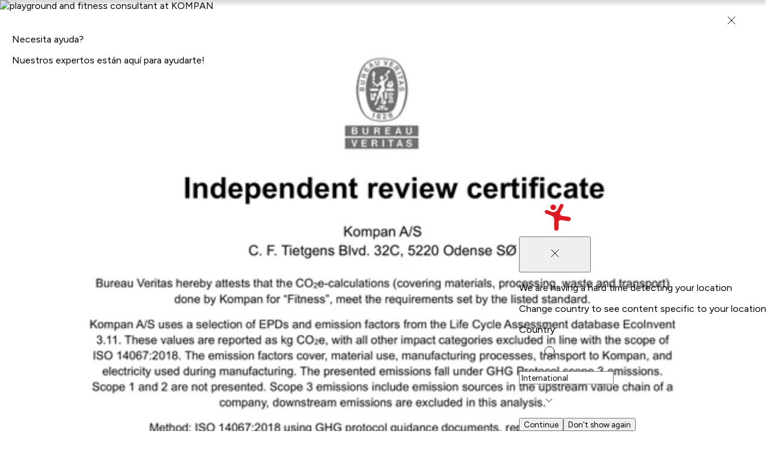

--- FILE ---
content_type: text/html; charset=utf-8
request_url: https://www.google.com/recaptcha/api2/anchor?ar=1&k=6LfmP8AUAAAAADFu4cU0zJMPbYHbKDmHurSnQPtM&co=aHR0cHM6Ly93d3cua29tcGFuLmNvbTo0NDM.&hl=es&v=PoyoqOPhxBO7pBk68S4YbpHZ&size=invisible&anchor-ms=20000&execute-ms=30000&cb=4qbta6l1nm5
body_size: 48585
content:
<!DOCTYPE HTML><html dir="ltr" lang="es"><head><meta http-equiv="Content-Type" content="text/html; charset=UTF-8">
<meta http-equiv="X-UA-Compatible" content="IE=edge">
<title>reCAPTCHA</title>
<style type="text/css">
/* cyrillic-ext */
@font-face {
  font-family: 'Roboto';
  font-style: normal;
  font-weight: 400;
  font-stretch: 100%;
  src: url(//fonts.gstatic.com/s/roboto/v48/KFO7CnqEu92Fr1ME7kSn66aGLdTylUAMa3GUBHMdazTgWw.woff2) format('woff2');
  unicode-range: U+0460-052F, U+1C80-1C8A, U+20B4, U+2DE0-2DFF, U+A640-A69F, U+FE2E-FE2F;
}
/* cyrillic */
@font-face {
  font-family: 'Roboto';
  font-style: normal;
  font-weight: 400;
  font-stretch: 100%;
  src: url(//fonts.gstatic.com/s/roboto/v48/KFO7CnqEu92Fr1ME7kSn66aGLdTylUAMa3iUBHMdazTgWw.woff2) format('woff2');
  unicode-range: U+0301, U+0400-045F, U+0490-0491, U+04B0-04B1, U+2116;
}
/* greek-ext */
@font-face {
  font-family: 'Roboto';
  font-style: normal;
  font-weight: 400;
  font-stretch: 100%;
  src: url(//fonts.gstatic.com/s/roboto/v48/KFO7CnqEu92Fr1ME7kSn66aGLdTylUAMa3CUBHMdazTgWw.woff2) format('woff2');
  unicode-range: U+1F00-1FFF;
}
/* greek */
@font-face {
  font-family: 'Roboto';
  font-style: normal;
  font-weight: 400;
  font-stretch: 100%;
  src: url(//fonts.gstatic.com/s/roboto/v48/KFO7CnqEu92Fr1ME7kSn66aGLdTylUAMa3-UBHMdazTgWw.woff2) format('woff2');
  unicode-range: U+0370-0377, U+037A-037F, U+0384-038A, U+038C, U+038E-03A1, U+03A3-03FF;
}
/* math */
@font-face {
  font-family: 'Roboto';
  font-style: normal;
  font-weight: 400;
  font-stretch: 100%;
  src: url(//fonts.gstatic.com/s/roboto/v48/KFO7CnqEu92Fr1ME7kSn66aGLdTylUAMawCUBHMdazTgWw.woff2) format('woff2');
  unicode-range: U+0302-0303, U+0305, U+0307-0308, U+0310, U+0312, U+0315, U+031A, U+0326-0327, U+032C, U+032F-0330, U+0332-0333, U+0338, U+033A, U+0346, U+034D, U+0391-03A1, U+03A3-03A9, U+03B1-03C9, U+03D1, U+03D5-03D6, U+03F0-03F1, U+03F4-03F5, U+2016-2017, U+2034-2038, U+203C, U+2040, U+2043, U+2047, U+2050, U+2057, U+205F, U+2070-2071, U+2074-208E, U+2090-209C, U+20D0-20DC, U+20E1, U+20E5-20EF, U+2100-2112, U+2114-2115, U+2117-2121, U+2123-214F, U+2190, U+2192, U+2194-21AE, U+21B0-21E5, U+21F1-21F2, U+21F4-2211, U+2213-2214, U+2216-22FF, U+2308-230B, U+2310, U+2319, U+231C-2321, U+2336-237A, U+237C, U+2395, U+239B-23B7, U+23D0, U+23DC-23E1, U+2474-2475, U+25AF, U+25B3, U+25B7, U+25BD, U+25C1, U+25CA, U+25CC, U+25FB, U+266D-266F, U+27C0-27FF, U+2900-2AFF, U+2B0E-2B11, U+2B30-2B4C, U+2BFE, U+3030, U+FF5B, U+FF5D, U+1D400-1D7FF, U+1EE00-1EEFF;
}
/* symbols */
@font-face {
  font-family: 'Roboto';
  font-style: normal;
  font-weight: 400;
  font-stretch: 100%;
  src: url(//fonts.gstatic.com/s/roboto/v48/KFO7CnqEu92Fr1ME7kSn66aGLdTylUAMaxKUBHMdazTgWw.woff2) format('woff2');
  unicode-range: U+0001-000C, U+000E-001F, U+007F-009F, U+20DD-20E0, U+20E2-20E4, U+2150-218F, U+2190, U+2192, U+2194-2199, U+21AF, U+21E6-21F0, U+21F3, U+2218-2219, U+2299, U+22C4-22C6, U+2300-243F, U+2440-244A, U+2460-24FF, U+25A0-27BF, U+2800-28FF, U+2921-2922, U+2981, U+29BF, U+29EB, U+2B00-2BFF, U+4DC0-4DFF, U+FFF9-FFFB, U+10140-1018E, U+10190-1019C, U+101A0, U+101D0-101FD, U+102E0-102FB, U+10E60-10E7E, U+1D2C0-1D2D3, U+1D2E0-1D37F, U+1F000-1F0FF, U+1F100-1F1AD, U+1F1E6-1F1FF, U+1F30D-1F30F, U+1F315, U+1F31C, U+1F31E, U+1F320-1F32C, U+1F336, U+1F378, U+1F37D, U+1F382, U+1F393-1F39F, U+1F3A7-1F3A8, U+1F3AC-1F3AF, U+1F3C2, U+1F3C4-1F3C6, U+1F3CA-1F3CE, U+1F3D4-1F3E0, U+1F3ED, U+1F3F1-1F3F3, U+1F3F5-1F3F7, U+1F408, U+1F415, U+1F41F, U+1F426, U+1F43F, U+1F441-1F442, U+1F444, U+1F446-1F449, U+1F44C-1F44E, U+1F453, U+1F46A, U+1F47D, U+1F4A3, U+1F4B0, U+1F4B3, U+1F4B9, U+1F4BB, U+1F4BF, U+1F4C8-1F4CB, U+1F4D6, U+1F4DA, U+1F4DF, U+1F4E3-1F4E6, U+1F4EA-1F4ED, U+1F4F7, U+1F4F9-1F4FB, U+1F4FD-1F4FE, U+1F503, U+1F507-1F50B, U+1F50D, U+1F512-1F513, U+1F53E-1F54A, U+1F54F-1F5FA, U+1F610, U+1F650-1F67F, U+1F687, U+1F68D, U+1F691, U+1F694, U+1F698, U+1F6AD, U+1F6B2, U+1F6B9-1F6BA, U+1F6BC, U+1F6C6-1F6CF, U+1F6D3-1F6D7, U+1F6E0-1F6EA, U+1F6F0-1F6F3, U+1F6F7-1F6FC, U+1F700-1F7FF, U+1F800-1F80B, U+1F810-1F847, U+1F850-1F859, U+1F860-1F887, U+1F890-1F8AD, U+1F8B0-1F8BB, U+1F8C0-1F8C1, U+1F900-1F90B, U+1F93B, U+1F946, U+1F984, U+1F996, U+1F9E9, U+1FA00-1FA6F, U+1FA70-1FA7C, U+1FA80-1FA89, U+1FA8F-1FAC6, U+1FACE-1FADC, U+1FADF-1FAE9, U+1FAF0-1FAF8, U+1FB00-1FBFF;
}
/* vietnamese */
@font-face {
  font-family: 'Roboto';
  font-style: normal;
  font-weight: 400;
  font-stretch: 100%;
  src: url(//fonts.gstatic.com/s/roboto/v48/KFO7CnqEu92Fr1ME7kSn66aGLdTylUAMa3OUBHMdazTgWw.woff2) format('woff2');
  unicode-range: U+0102-0103, U+0110-0111, U+0128-0129, U+0168-0169, U+01A0-01A1, U+01AF-01B0, U+0300-0301, U+0303-0304, U+0308-0309, U+0323, U+0329, U+1EA0-1EF9, U+20AB;
}
/* latin-ext */
@font-face {
  font-family: 'Roboto';
  font-style: normal;
  font-weight: 400;
  font-stretch: 100%;
  src: url(//fonts.gstatic.com/s/roboto/v48/KFO7CnqEu92Fr1ME7kSn66aGLdTylUAMa3KUBHMdazTgWw.woff2) format('woff2');
  unicode-range: U+0100-02BA, U+02BD-02C5, U+02C7-02CC, U+02CE-02D7, U+02DD-02FF, U+0304, U+0308, U+0329, U+1D00-1DBF, U+1E00-1E9F, U+1EF2-1EFF, U+2020, U+20A0-20AB, U+20AD-20C0, U+2113, U+2C60-2C7F, U+A720-A7FF;
}
/* latin */
@font-face {
  font-family: 'Roboto';
  font-style: normal;
  font-weight: 400;
  font-stretch: 100%;
  src: url(//fonts.gstatic.com/s/roboto/v48/KFO7CnqEu92Fr1ME7kSn66aGLdTylUAMa3yUBHMdazQ.woff2) format('woff2');
  unicode-range: U+0000-00FF, U+0131, U+0152-0153, U+02BB-02BC, U+02C6, U+02DA, U+02DC, U+0304, U+0308, U+0329, U+2000-206F, U+20AC, U+2122, U+2191, U+2193, U+2212, U+2215, U+FEFF, U+FFFD;
}
/* cyrillic-ext */
@font-face {
  font-family: 'Roboto';
  font-style: normal;
  font-weight: 500;
  font-stretch: 100%;
  src: url(//fonts.gstatic.com/s/roboto/v48/KFO7CnqEu92Fr1ME7kSn66aGLdTylUAMa3GUBHMdazTgWw.woff2) format('woff2');
  unicode-range: U+0460-052F, U+1C80-1C8A, U+20B4, U+2DE0-2DFF, U+A640-A69F, U+FE2E-FE2F;
}
/* cyrillic */
@font-face {
  font-family: 'Roboto';
  font-style: normal;
  font-weight: 500;
  font-stretch: 100%;
  src: url(//fonts.gstatic.com/s/roboto/v48/KFO7CnqEu92Fr1ME7kSn66aGLdTylUAMa3iUBHMdazTgWw.woff2) format('woff2');
  unicode-range: U+0301, U+0400-045F, U+0490-0491, U+04B0-04B1, U+2116;
}
/* greek-ext */
@font-face {
  font-family: 'Roboto';
  font-style: normal;
  font-weight: 500;
  font-stretch: 100%;
  src: url(//fonts.gstatic.com/s/roboto/v48/KFO7CnqEu92Fr1ME7kSn66aGLdTylUAMa3CUBHMdazTgWw.woff2) format('woff2');
  unicode-range: U+1F00-1FFF;
}
/* greek */
@font-face {
  font-family: 'Roboto';
  font-style: normal;
  font-weight: 500;
  font-stretch: 100%;
  src: url(//fonts.gstatic.com/s/roboto/v48/KFO7CnqEu92Fr1ME7kSn66aGLdTylUAMa3-UBHMdazTgWw.woff2) format('woff2');
  unicode-range: U+0370-0377, U+037A-037F, U+0384-038A, U+038C, U+038E-03A1, U+03A3-03FF;
}
/* math */
@font-face {
  font-family: 'Roboto';
  font-style: normal;
  font-weight: 500;
  font-stretch: 100%;
  src: url(//fonts.gstatic.com/s/roboto/v48/KFO7CnqEu92Fr1ME7kSn66aGLdTylUAMawCUBHMdazTgWw.woff2) format('woff2');
  unicode-range: U+0302-0303, U+0305, U+0307-0308, U+0310, U+0312, U+0315, U+031A, U+0326-0327, U+032C, U+032F-0330, U+0332-0333, U+0338, U+033A, U+0346, U+034D, U+0391-03A1, U+03A3-03A9, U+03B1-03C9, U+03D1, U+03D5-03D6, U+03F0-03F1, U+03F4-03F5, U+2016-2017, U+2034-2038, U+203C, U+2040, U+2043, U+2047, U+2050, U+2057, U+205F, U+2070-2071, U+2074-208E, U+2090-209C, U+20D0-20DC, U+20E1, U+20E5-20EF, U+2100-2112, U+2114-2115, U+2117-2121, U+2123-214F, U+2190, U+2192, U+2194-21AE, U+21B0-21E5, U+21F1-21F2, U+21F4-2211, U+2213-2214, U+2216-22FF, U+2308-230B, U+2310, U+2319, U+231C-2321, U+2336-237A, U+237C, U+2395, U+239B-23B7, U+23D0, U+23DC-23E1, U+2474-2475, U+25AF, U+25B3, U+25B7, U+25BD, U+25C1, U+25CA, U+25CC, U+25FB, U+266D-266F, U+27C0-27FF, U+2900-2AFF, U+2B0E-2B11, U+2B30-2B4C, U+2BFE, U+3030, U+FF5B, U+FF5D, U+1D400-1D7FF, U+1EE00-1EEFF;
}
/* symbols */
@font-face {
  font-family: 'Roboto';
  font-style: normal;
  font-weight: 500;
  font-stretch: 100%;
  src: url(//fonts.gstatic.com/s/roboto/v48/KFO7CnqEu92Fr1ME7kSn66aGLdTylUAMaxKUBHMdazTgWw.woff2) format('woff2');
  unicode-range: U+0001-000C, U+000E-001F, U+007F-009F, U+20DD-20E0, U+20E2-20E4, U+2150-218F, U+2190, U+2192, U+2194-2199, U+21AF, U+21E6-21F0, U+21F3, U+2218-2219, U+2299, U+22C4-22C6, U+2300-243F, U+2440-244A, U+2460-24FF, U+25A0-27BF, U+2800-28FF, U+2921-2922, U+2981, U+29BF, U+29EB, U+2B00-2BFF, U+4DC0-4DFF, U+FFF9-FFFB, U+10140-1018E, U+10190-1019C, U+101A0, U+101D0-101FD, U+102E0-102FB, U+10E60-10E7E, U+1D2C0-1D2D3, U+1D2E0-1D37F, U+1F000-1F0FF, U+1F100-1F1AD, U+1F1E6-1F1FF, U+1F30D-1F30F, U+1F315, U+1F31C, U+1F31E, U+1F320-1F32C, U+1F336, U+1F378, U+1F37D, U+1F382, U+1F393-1F39F, U+1F3A7-1F3A8, U+1F3AC-1F3AF, U+1F3C2, U+1F3C4-1F3C6, U+1F3CA-1F3CE, U+1F3D4-1F3E0, U+1F3ED, U+1F3F1-1F3F3, U+1F3F5-1F3F7, U+1F408, U+1F415, U+1F41F, U+1F426, U+1F43F, U+1F441-1F442, U+1F444, U+1F446-1F449, U+1F44C-1F44E, U+1F453, U+1F46A, U+1F47D, U+1F4A3, U+1F4B0, U+1F4B3, U+1F4B9, U+1F4BB, U+1F4BF, U+1F4C8-1F4CB, U+1F4D6, U+1F4DA, U+1F4DF, U+1F4E3-1F4E6, U+1F4EA-1F4ED, U+1F4F7, U+1F4F9-1F4FB, U+1F4FD-1F4FE, U+1F503, U+1F507-1F50B, U+1F50D, U+1F512-1F513, U+1F53E-1F54A, U+1F54F-1F5FA, U+1F610, U+1F650-1F67F, U+1F687, U+1F68D, U+1F691, U+1F694, U+1F698, U+1F6AD, U+1F6B2, U+1F6B9-1F6BA, U+1F6BC, U+1F6C6-1F6CF, U+1F6D3-1F6D7, U+1F6E0-1F6EA, U+1F6F0-1F6F3, U+1F6F7-1F6FC, U+1F700-1F7FF, U+1F800-1F80B, U+1F810-1F847, U+1F850-1F859, U+1F860-1F887, U+1F890-1F8AD, U+1F8B0-1F8BB, U+1F8C0-1F8C1, U+1F900-1F90B, U+1F93B, U+1F946, U+1F984, U+1F996, U+1F9E9, U+1FA00-1FA6F, U+1FA70-1FA7C, U+1FA80-1FA89, U+1FA8F-1FAC6, U+1FACE-1FADC, U+1FADF-1FAE9, U+1FAF0-1FAF8, U+1FB00-1FBFF;
}
/* vietnamese */
@font-face {
  font-family: 'Roboto';
  font-style: normal;
  font-weight: 500;
  font-stretch: 100%;
  src: url(//fonts.gstatic.com/s/roboto/v48/KFO7CnqEu92Fr1ME7kSn66aGLdTylUAMa3OUBHMdazTgWw.woff2) format('woff2');
  unicode-range: U+0102-0103, U+0110-0111, U+0128-0129, U+0168-0169, U+01A0-01A1, U+01AF-01B0, U+0300-0301, U+0303-0304, U+0308-0309, U+0323, U+0329, U+1EA0-1EF9, U+20AB;
}
/* latin-ext */
@font-face {
  font-family: 'Roboto';
  font-style: normal;
  font-weight: 500;
  font-stretch: 100%;
  src: url(//fonts.gstatic.com/s/roboto/v48/KFO7CnqEu92Fr1ME7kSn66aGLdTylUAMa3KUBHMdazTgWw.woff2) format('woff2');
  unicode-range: U+0100-02BA, U+02BD-02C5, U+02C7-02CC, U+02CE-02D7, U+02DD-02FF, U+0304, U+0308, U+0329, U+1D00-1DBF, U+1E00-1E9F, U+1EF2-1EFF, U+2020, U+20A0-20AB, U+20AD-20C0, U+2113, U+2C60-2C7F, U+A720-A7FF;
}
/* latin */
@font-face {
  font-family: 'Roboto';
  font-style: normal;
  font-weight: 500;
  font-stretch: 100%;
  src: url(//fonts.gstatic.com/s/roboto/v48/KFO7CnqEu92Fr1ME7kSn66aGLdTylUAMa3yUBHMdazQ.woff2) format('woff2');
  unicode-range: U+0000-00FF, U+0131, U+0152-0153, U+02BB-02BC, U+02C6, U+02DA, U+02DC, U+0304, U+0308, U+0329, U+2000-206F, U+20AC, U+2122, U+2191, U+2193, U+2212, U+2215, U+FEFF, U+FFFD;
}
/* cyrillic-ext */
@font-face {
  font-family: 'Roboto';
  font-style: normal;
  font-weight: 900;
  font-stretch: 100%;
  src: url(//fonts.gstatic.com/s/roboto/v48/KFO7CnqEu92Fr1ME7kSn66aGLdTylUAMa3GUBHMdazTgWw.woff2) format('woff2');
  unicode-range: U+0460-052F, U+1C80-1C8A, U+20B4, U+2DE0-2DFF, U+A640-A69F, U+FE2E-FE2F;
}
/* cyrillic */
@font-face {
  font-family: 'Roboto';
  font-style: normal;
  font-weight: 900;
  font-stretch: 100%;
  src: url(//fonts.gstatic.com/s/roboto/v48/KFO7CnqEu92Fr1ME7kSn66aGLdTylUAMa3iUBHMdazTgWw.woff2) format('woff2');
  unicode-range: U+0301, U+0400-045F, U+0490-0491, U+04B0-04B1, U+2116;
}
/* greek-ext */
@font-face {
  font-family: 'Roboto';
  font-style: normal;
  font-weight: 900;
  font-stretch: 100%;
  src: url(//fonts.gstatic.com/s/roboto/v48/KFO7CnqEu92Fr1ME7kSn66aGLdTylUAMa3CUBHMdazTgWw.woff2) format('woff2');
  unicode-range: U+1F00-1FFF;
}
/* greek */
@font-face {
  font-family: 'Roboto';
  font-style: normal;
  font-weight: 900;
  font-stretch: 100%;
  src: url(//fonts.gstatic.com/s/roboto/v48/KFO7CnqEu92Fr1ME7kSn66aGLdTylUAMa3-UBHMdazTgWw.woff2) format('woff2');
  unicode-range: U+0370-0377, U+037A-037F, U+0384-038A, U+038C, U+038E-03A1, U+03A3-03FF;
}
/* math */
@font-face {
  font-family: 'Roboto';
  font-style: normal;
  font-weight: 900;
  font-stretch: 100%;
  src: url(//fonts.gstatic.com/s/roboto/v48/KFO7CnqEu92Fr1ME7kSn66aGLdTylUAMawCUBHMdazTgWw.woff2) format('woff2');
  unicode-range: U+0302-0303, U+0305, U+0307-0308, U+0310, U+0312, U+0315, U+031A, U+0326-0327, U+032C, U+032F-0330, U+0332-0333, U+0338, U+033A, U+0346, U+034D, U+0391-03A1, U+03A3-03A9, U+03B1-03C9, U+03D1, U+03D5-03D6, U+03F0-03F1, U+03F4-03F5, U+2016-2017, U+2034-2038, U+203C, U+2040, U+2043, U+2047, U+2050, U+2057, U+205F, U+2070-2071, U+2074-208E, U+2090-209C, U+20D0-20DC, U+20E1, U+20E5-20EF, U+2100-2112, U+2114-2115, U+2117-2121, U+2123-214F, U+2190, U+2192, U+2194-21AE, U+21B0-21E5, U+21F1-21F2, U+21F4-2211, U+2213-2214, U+2216-22FF, U+2308-230B, U+2310, U+2319, U+231C-2321, U+2336-237A, U+237C, U+2395, U+239B-23B7, U+23D0, U+23DC-23E1, U+2474-2475, U+25AF, U+25B3, U+25B7, U+25BD, U+25C1, U+25CA, U+25CC, U+25FB, U+266D-266F, U+27C0-27FF, U+2900-2AFF, U+2B0E-2B11, U+2B30-2B4C, U+2BFE, U+3030, U+FF5B, U+FF5D, U+1D400-1D7FF, U+1EE00-1EEFF;
}
/* symbols */
@font-face {
  font-family: 'Roboto';
  font-style: normal;
  font-weight: 900;
  font-stretch: 100%;
  src: url(//fonts.gstatic.com/s/roboto/v48/KFO7CnqEu92Fr1ME7kSn66aGLdTylUAMaxKUBHMdazTgWw.woff2) format('woff2');
  unicode-range: U+0001-000C, U+000E-001F, U+007F-009F, U+20DD-20E0, U+20E2-20E4, U+2150-218F, U+2190, U+2192, U+2194-2199, U+21AF, U+21E6-21F0, U+21F3, U+2218-2219, U+2299, U+22C4-22C6, U+2300-243F, U+2440-244A, U+2460-24FF, U+25A0-27BF, U+2800-28FF, U+2921-2922, U+2981, U+29BF, U+29EB, U+2B00-2BFF, U+4DC0-4DFF, U+FFF9-FFFB, U+10140-1018E, U+10190-1019C, U+101A0, U+101D0-101FD, U+102E0-102FB, U+10E60-10E7E, U+1D2C0-1D2D3, U+1D2E0-1D37F, U+1F000-1F0FF, U+1F100-1F1AD, U+1F1E6-1F1FF, U+1F30D-1F30F, U+1F315, U+1F31C, U+1F31E, U+1F320-1F32C, U+1F336, U+1F378, U+1F37D, U+1F382, U+1F393-1F39F, U+1F3A7-1F3A8, U+1F3AC-1F3AF, U+1F3C2, U+1F3C4-1F3C6, U+1F3CA-1F3CE, U+1F3D4-1F3E0, U+1F3ED, U+1F3F1-1F3F3, U+1F3F5-1F3F7, U+1F408, U+1F415, U+1F41F, U+1F426, U+1F43F, U+1F441-1F442, U+1F444, U+1F446-1F449, U+1F44C-1F44E, U+1F453, U+1F46A, U+1F47D, U+1F4A3, U+1F4B0, U+1F4B3, U+1F4B9, U+1F4BB, U+1F4BF, U+1F4C8-1F4CB, U+1F4D6, U+1F4DA, U+1F4DF, U+1F4E3-1F4E6, U+1F4EA-1F4ED, U+1F4F7, U+1F4F9-1F4FB, U+1F4FD-1F4FE, U+1F503, U+1F507-1F50B, U+1F50D, U+1F512-1F513, U+1F53E-1F54A, U+1F54F-1F5FA, U+1F610, U+1F650-1F67F, U+1F687, U+1F68D, U+1F691, U+1F694, U+1F698, U+1F6AD, U+1F6B2, U+1F6B9-1F6BA, U+1F6BC, U+1F6C6-1F6CF, U+1F6D3-1F6D7, U+1F6E0-1F6EA, U+1F6F0-1F6F3, U+1F6F7-1F6FC, U+1F700-1F7FF, U+1F800-1F80B, U+1F810-1F847, U+1F850-1F859, U+1F860-1F887, U+1F890-1F8AD, U+1F8B0-1F8BB, U+1F8C0-1F8C1, U+1F900-1F90B, U+1F93B, U+1F946, U+1F984, U+1F996, U+1F9E9, U+1FA00-1FA6F, U+1FA70-1FA7C, U+1FA80-1FA89, U+1FA8F-1FAC6, U+1FACE-1FADC, U+1FADF-1FAE9, U+1FAF0-1FAF8, U+1FB00-1FBFF;
}
/* vietnamese */
@font-face {
  font-family: 'Roboto';
  font-style: normal;
  font-weight: 900;
  font-stretch: 100%;
  src: url(//fonts.gstatic.com/s/roboto/v48/KFO7CnqEu92Fr1ME7kSn66aGLdTylUAMa3OUBHMdazTgWw.woff2) format('woff2');
  unicode-range: U+0102-0103, U+0110-0111, U+0128-0129, U+0168-0169, U+01A0-01A1, U+01AF-01B0, U+0300-0301, U+0303-0304, U+0308-0309, U+0323, U+0329, U+1EA0-1EF9, U+20AB;
}
/* latin-ext */
@font-face {
  font-family: 'Roboto';
  font-style: normal;
  font-weight: 900;
  font-stretch: 100%;
  src: url(//fonts.gstatic.com/s/roboto/v48/KFO7CnqEu92Fr1ME7kSn66aGLdTylUAMa3KUBHMdazTgWw.woff2) format('woff2');
  unicode-range: U+0100-02BA, U+02BD-02C5, U+02C7-02CC, U+02CE-02D7, U+02DD-02FF, U+0304, U+0308, U+0329, U+1D00-1DBF, U+1E00-1E9F, U+1EF2-1EFF, U+2020, U+20A0-20AB, U+20AD-20C0, U+2113, U+2C60-2C7F, U+A720-A7FF;
}
/* latin */
@font-face {
  font-family: 'Roboto';
  font-style: normal;
  font-weight: 900;
  font-stretch: 100%;
  src: url(//fonts.gstatic.com/s/roboto/v48/KFO7CnqEu92Fr1ME7kSn66aGLdTylUAMa3yUBHMdazQ.woff2) format('woff2');
  unicode-range: U+0000-00FF, U+0131, U+0152-0153, U+02BB-02BC, U+02C6, U+02DA, U+02DC, U+0304, U+0308, U+0329, U+2000-206F, U+20AC, U+2122, U+2191, U+2193, U+2212, U+2215, U+FEFF, U+FFFD;
}

</style>
<link rel="stylesheet" type="text/css" href="https://www.gstatic.com/recaptcha/releases/PoyoqOPhxBO7pBk68S4YbpHZ/styles__ltr.css">
<script nonce="QrsRVeFLLtOrgvvKl_aWXA" type="text/javascript">window['__recaptcha_api'] = 'https://www.google.com/recaptcha/api2/';</script>
<script type="text/javascript" src="https://www.gstatic.com/recaptcha/releases/PoyoqOPhxBO7pBk68S4YbpHZ/recaptcha__es.js" nonce="QrsRVeFLLtOrgvvKl_aWXA">
      
    </script></head>
<body><div id="rc-anchor-alert" class="rc-anchor-alert"></div>
<input type="hidden" id="recaptcha-token" value="[base64]">
<script type="text/javascript" nonce="QrsRVeFLLtOrgvvKl_aWXA">
      recaptcha.anchor.Main.init("[\x22ainput\x22,[\x22bgdata\x22,\x22\x22,\[base64]/[base64]/UltIKytdPWE6KGE8MjA0OD9SW0grK109YT4+NnwxOTI6KChhJjY0NTEyKT09NTUyOTYmJnErMTxoLmxlbmd0aCYmKGguY2hhckNvZGVBdChxKzEpJjY0NTEyKT09NTYzMjA/[base64]/MjU1OlI/[base64]/[base64]/[base64]/[base64]/[base64]/[base64]/[base64]/[base64]/[base64]/[base64]\x22,\[base64]\x22,\x22w57Du8K2I8KFw5xcw4UlDcKtwqQkwoXDtxRiJgZlwqMDw4fDtsKJwpfCrWNLwpFpw4rDlVvDvsOJwqMeUsOBICjClmE4cm/DrsO0GsKxw4FGdnbChT4+SMOLw4nCssKbw7vCksKzwr3CoMOIOAzCssKvc8KiwqbChDJfAcO+w77Cg8KrwpzChlvCh8OLAjZebcOWC8KqdDBycMOaNB/Cg8KYJhQTw5Q7YkVzwqvCmcOGw6LDrMOcTwx7wqIFwo49w4TDkww/woAOwoXCpMOLSsKMw5LClFbCosKRIRMzasKXw5/CvEAGaRjDimHDvRlMwonDlMKTdAzDsiEgEsO6woPDmFHDk8O4woldwq9/[base64]/PGF2w4HCkwcjTkZpLwTCt05Dw4zDhVLCgTzDusKEwpjDjkYGwrJATMOhw5DDs8KMwqfDhEsDw6dAw5/DoMKMAWAgwrDDrsO6wonCoxzCgsOTCwpwwqpHUQEfw4fDnB85w4pGw5w1cMKlfQc/wpRODsOww59YCcKAwrXCq8O/wqA8woLCqsOjb8KHw7HDkcOnDsOpZsK7w5YzwrPDrC9uP3/[base64]/TMKURjbDrcO6bylgwptubUbCmMKww5zDucOrwo0oX8KfGA8Dw6kqwp5BwobDqUguGMObw7jDksK8w4PCscK+w5TDjis5wo7CqMO1w5wmLsKRwqBHw7TDhlDCm8KZwqbCgSUUw5towo/CmSTCnsKzwoNOU8OawpjDksOIMSTCozRYwpHCkERQUMOqwr8CY23DocKafUrCn8Knc8K9P8OXOcKaD3rChMOPwqnCocKRw7bCji5mw4RNw6xqwrU+FMKLwpMCAkLCoMOwbEbCjjZ8AigVdi/[base64]/Dr8OewqbDl8OwwpDDh8KNw73Cij7DqkHCjcKXwqkgcsOawokoPmXDlQcAfCXDjMO3ZMKiG8Oiw5TDsR98YsKZJmDDvcKjXMOSwrNmwp9Ew692CMKxwrBnJsOseA1lwosOw6XDozfDr1AwIHzCnCHCqQV0w54nwpHCvyk/w5vDvcKKwptyF1TDqEDDlsOuC33DtsO/wok7CcOswqDDnDBgw7s4wqjCjcOkw5QYw4BmFFjCogAWw7svwp/DvMOjKFvCjVYdHWnCnMOQwqcaw7LDglbDrMOfw4XCt8KzOXAawoZ5w5INNcObXcKew6DChcOew6TCr8Ovw7wnWHrCmEFSJEJMw4x7JcKQw6Zewq0Swq3DsMKGR8OrITDCuFTDinLCksKnVBwuwojCpMOvfm7DhXQAwp/Ct8K8wqPDgG0yw6ASDEDCvMO4woV/wolqw5VgwrLDngbDuMO/JS3DllUQRmrDiMO3w6zCo8KYa1N4w5vDqMKswqJgw44Fw6tYPT/DtUvDmcKGw6bDi8KQw5UUw4/Cn0nCgiJEw6fCuMKbVGdIwoIdwqzCsUsKasOqU8O6W8OnTcO1w6vDrC/CscOIw7vDsk0ybcKeIcK7MTLDjSFbOMKUcMKTwrTDkXIoay/CicKdwqnDg8O/[base64]/[base64]/CjlZoGQdawrbDs2JSw4bDrsObw5LDkz4QHsKRw7Ajw5vCicOxYcO3FAbCvSvCklbCmAcnw6R7wrTDmipgUsK0UsKPVMOGw5QKZj1CMU3CqMOpHEBywrDCsFvDpQHCu8OhHMO2w74gw5lMwrUGw6bCsw/[base64]/w6R8w7wGJxg+HFnCgcK9MkzDhsOcw7YUDjnDrsK0w7fCo2nDijrDhMKZSE/DgAIKHlHDt8K/wqnChcKhecO1HEF8wpUJw73CqMOGw5LDu2k9YX1oL09Pw6tlwqcdw7EyesKkwolPwrgFwoLCtsOhBsKUKmpmEz7DrsKuw6wvCcOQwqoAYsKcwoVhP8OeIMOBecOROsKcw77DkBPDr8KSRURRYMOXw6d/wqLCskguT8KQw6clOR7DnRIpI0cbRivDjsK/w6LCkl/[base64]/CrMOwwo82w7ECwovCsUtJZcKLwoMswql1woYdLwDCpEXDhCdnw5/CqMKfw6LDoFEdwoVnHhbDkwnDpcOQYcK2wr/ChyrCm8OIwq42wrArwopyS3LCkVM3JMO3w4YaE0DCocKYwr18w7MSN8KTcsKvEzBIwrJOw6ESw6tSw48Bw5YBwrDCrcK8H8OOT8OTw5VIbMKYccK2wpp/[base64]/Ct8O0w7bDlQBow5cdCsKGOcOkbcKDesOmYx/CjEhhUwIWwobCjsOtZcO2NBbDlcKEQcO5wqhTwrHCo2vCr8OIwpHDsD3Ct8KOwprDuBrDlmbCpMO9w7LDosOMEMO3F8KLw7hUJ8K8wrtXwrPCkcOmC8OUwobCkkNRwp/Djwgrw6FOwqvClSwGwp/DnsOSw4leKsKcbsO6RBDCig1yf212EcONIcOlw64kL1DCkB3Ck3XDs8OUwrvDils/wofDqW/CtRjCrcK0MMOlc8OuwofDi8O0X8Ksw6/CvMKHDcK0w4NIwqIxLsKXHsKKXcKuw6I0VGPCt8Kvw6/DtWh7UFvCo8OtJMKCwq1VZ8Onw6bCtMOlwoLCi8Odw7/DqkvCjsKKfsKyIcKIdcO1wqAWFMOhwoAYwrRsw7obE0nDh8KWZcO0Eg/DpMKuw6DCnU0ZwqA+IlsZwrbDvR7CtMKBw7E2wo5iGFnCpsOuJ8OSBDM0FcO5w6rCul3DlnfCocKiasOqw5dDwpXDvQQIw4NfwrLDusOcMh8Yw4AQRMK8IMK2bB5ow7/[base64]/DiFnDjMOiw60AOg4YEmbDhyxWUi/CqxHDqwkYRsKAw7HCpEzCrl9bY8KDw55IFsKIEhjCq8KLwqVucsOoKhXDs8OowqnDmcOxwqnCkA7Cpm4hSAMLw73DrcO4MsK8dAp7C8Ogwq5Yw73CrcONwoTDs8K/[base64]/DhcKJEjE6LlXDscOAw78rw53Dq07DhVvDniTCn8OPcHo8M1UnBU0AbcK/w5BFNwohecOKVcO8QcOrw747Ym47dypkwpHCrMOBWAw/Hy/[base64]/[base64]/Zk7Co8Onw5XDk8OLFxoEMMK5UkxEwrMAw7nDisOawo/DsFfCqWYTw4cxA8KuPMOMfMKewpI2w47DlH50w4l4w67CmcK9w65Fw4pBwqzCq8K6WAlTwq1PGsOrYcOtQsKGWQzDilIYWMO+w5/Cq8K4wrN/[base64]/[base64]/CncK9MMKdXiEBw6bCjMKRw7FiwpnDjVXCjcOiwrnDt1TClifDoVIsw5/Cokt0wofCmRzDhDVuwqrDulrDv8OWVQPCssO3wrEvdsK2OVAEHcKfw6Y5w5PDnMKrw43CjgpcSMO6w43DjcKQwqxiwp8OVMKue1DDoHbCj8KSwpLChcKJwoNbwqbDqHrCszrCr8O/w744QlVIKGvDjCHDmwvCgcKnw5/CjsOLPMK9dcOTwpdUMcOKw5ccwpdKwpBfw6ZVJMO/wpzCiz/ChsKBSmgBBcKUwonDoQ5AwqNoR8KvHcOwYxzCk2ZoDHLDqTw6w6lAWcKNMsKDwqLDkVjCmDTDmMKNdMO5woTCq3nDrHDCjlHDoxpFIsKAwoPCsjIJwpFiw6PDg3NEB1AWKhoNwqzDiyHDj8KdXE3CoMOMQ0RPwoICwr57wpJAwrPDoRY7wqHDpg/CscK8F2/[base64]/w5lZImLDt8Kjw5EKHBJIWnkFw49vw5MdDMKaEzFGw6Biw6h3HxDDssOlwrlNwofDgwVWfsO8e1d6RcOOw7nDi8OMBcKlI8OTQMK6w7M7H1hQwo5WH0zDizvCosK/w7ofwp46wr55EFHCsMO+Ugg+wpLDicKdwp8NwpzDkcOLw5xnWCgdw7UZw7fCgsK7TMOvwqEvb8Kvw6wVJ8ODw5xzPinCvx/CpTnCq8KJbMO0w5bDvRlUw6cdw5sbwqtiw54fw4IiwqghworChybDkCbChBbCrGB4wqwidMKawqY3GDxkQiY8w60+wpsHwqHDjGhcQMKSSsKYZcORw5nDnVhhGMOxwqvCoMOjw7vClcKyw5jDgEddwoMTOyTCscKXw4BpCMKcX04vwoYjbMOewr/Cu2JTwovCoH3DgsO8w4wQMTvDq8Oiwr9+H2rDscOCC8KXVsOrw7pXw7A9N07CgsK6K8KzGsO4Mj3DphcUwoXCvsO4Ph3CmErCsHROw7HCrHJCNMOPF8OtwpTCqAcywp3DgW7Dq0bCgz7DlUzCpmvDssKfwrpWasKNJSTDrz7CsMOJZ8O/anbDlkLCqFvDsC3CgcO7IX1lwq0Hw7rDrMK/w4zDgXLCpMO3w4nDncOjdQvCnzHDu8O1IsOnU8OMe8OxXsOcw4fDn8Okw7geUkTCqyXCh8OPbsKXwqLCpMO0GgclX8OMwrtkdwdcwqdcBBLCgMK/[base64]/wpF7w4A5w58cw7hbwo3DtMK5TcOddsOmUn84w4jDrMKrw6DDoMOLwqR6wofCt8OpVX8KLcKWK8OjMVYNwqDDs8ObE8K4VBwTw6XCpV7CoUoDJ8KJDgkQwq3CqcK/[base64]/DnMOKC13DsMKIw7zCmsKDfmzCocK2fsKawrUhwoLCuMK/UTfCjVdYRMKywq7CoDrCuUBEc3fCtMOLc3HCp0rChMOpEgoFLm3CqzLCqcONZDDDpwrDssO8C8KGw5UYw4vCn8OKwoR/[base64]/DrWoBwpbDvsOzWMO4w4rDk8OFw6rDgUYOw6jCtSTDlDPCgw9XwoU5w6jDusOkw67DvcOVaMKww6LDpcOMwpTDmnZwQCzCs8KmasOFwp5/eF1Cw4tDTWjDosOCw5DDusKLLlTCshPDsE3CgsONwo4HSC/DssOtw5gIw57DkW4qLcKFw40NLBHDjn5EwpfCk8OUP8KAacKYw4UTY8OYw7/DtcOUw79tcsK9w6XDsyU/acKpwrDCmlDCscKSdX1KdcOxBMKlw61ZL8KlwqYBdFQ9w7ctwqhhw6/CoAPDr8OCEyouw5Arwq8Hw50ywrpAKMKcFsKoFMOvw5MCw4wKw6rDvEdewqRNw5vCjjjCumENewVAw7oqFcKxwp3Dp8OswpDCvMOnw7IlwrExw5d8w4Jkw5fCrHnDgcKNFsKqOmxPWMKGwrBNecO+BF1QO8O0TwXCmBwvwqBJfsKCKmLCtyLCr8K5LMK/w6HDqVrDqyHDhBtmN8O/[base64]/CuHXDsMOLI8Kow6fDs8KHbsKtFcK0w4VSE2Amw63CiQLCtsOFRhbCjVXCtD48w4XDqW9+LMKLwo7Cj2DCuFRHwpAOw6nCp1HCvjrDoQHDrsKcLsOWw5BDUsKvOlrDmMKDw5jCtlgAIMOCwqbDrm3CnFFTO8K/Tk3Dg8KLUCvCrC7DpMOmFcOCwohZAwXCmwTCpzlrw6zCjwfDuMOKw7E9Mz0sQg59dRg3AsK5w4wJTzXDq8OLw53ClcOGwrfDjEHCssKRw7/[base64]/Cr0o1w74ABBQzwolHP1nChADDhMKTdkYHc8OGOMKcwogWw7XDpMKlVG06w6fCigItwqEpFsKGVCxiQDAIZ8K1w4vDp8OxwqfCvsOEw4kGwr9UbEbDmMOGQ1vCszNBwrlGaMKDwrLDjsKOw5zDiMOqw6MswokHw5LDhcKbC8KhwpbDqHBrSnLCpcOfw6tyw4sSw44fwq/CmhQ+ZTZoLkNHRMOTA8Ooa8K+wonCn8K6acKYw7QSwpZ1w5ktMiPCmhAaTSPCpRbClcKjw7jCgG1ld8OVw4LCucK9a8Opw4PCpG56w5DCunUbw6BCPMKtT0zDsEgXGsKlEMKtGMOtw7UpwoZWQ8OEwrjDqMObEnjDhcKfw7bCiMK7w6Vzwrw/f38+wonDg0YoGMK6c8KRccOvw41UWR7CuUJgTmcMw7vDlsKaw4w2RsK/DgV+DjgnWcO3WiUyGMOSC8O+KndBZMKXw6rDv8OtwrjCk8OWYx7DocKNwqLCtQgAw6oAwo7DpRvDqkbClsOzw5vCtQUxXUkMwo1MO0nDgnzCnGpTfVNyI8KncsK/wpLDoUgQCjvDhsKBw73DgivDmsKZw6PCgwMbw6lGf8OqGQ9JZ8OBc8O/w6rCjg7Cu0k8D2jCk8KcCThfbWM4w5bDsMOBCsOVw7gGw54SJXNhTsOfbcKGw5fDlMObGMKwwrcowo7DuA3DpcOxw47DuV0Vw5wtw6zDssOvFm0UAsOZIMKhesOmwpJ7w7cpAg/DpV1wfcKQwoc9wr7DqDjCpgLDvxHCvcOSwoLCocOAaVUVXsOSw4jDjMOLw4zCgcOuFz/CoHXDrMKsJcOcw5QiwprCv8O3w51Fw750UQslw4/CjcOOIcOAw65GwqzDsyTCj1HCssK7w7fDq8OiJsOBwqAtw6vCrcOywqFGwqfDihDDvD7DrmQ4wqrCoFrDryNwXcOwRsOnw7kOw4vDgMOuE8KMBAUubMO5w7/Cq8ODw77DjsOCw4jCp8OiZsKkTzvCpnbDp8OLwqzCp8OXw5zCpsKJLcOGwpkibWRhM3vDqcOmL8O4wrxuw4tew6/DmMKMw4cIwqDDr8K3fcOow7ptw4ETG8KnUzTDtHHCnSJswq7CsMOkCXrCiQwkHnzCs8KsQMOtwodEw4HDqsOIHgl9fsOMPFUxU8OMUiHCoXlowpzDsDJgw4PCthnCsC0+w6ABwq/CpMOrwozCly56dMOKbMKSWyZHfifDmzbCpMKpwoHDthluw5bCicKcG8KYc8OudMKbwpHCo1HDksOgw4FpwppKwpzCsCLCgD43CcONw4/CscKRwrsoZMOjwr/ClsOWLVHDgQrDrxrDs3ojUhTDrsOrwo5lIk/[base64]/DpMOFw75fOXDCiMOuwoxzw7bDjMOQXmZdYsK8wpdfwo/DlcO2CMKtw73CmsK1wpBcelFzwoTCrQnCvcKawqDCj8O4McKUwonCjDJSw7zCoXsSwrPDjHExwoMowq/[base64]/CvkrDsMOqfmjCmy1BwoVDw77DusOsE21mw7kNwrTCtT3DoXfDoU3DvcObYl3CnVEtZ00Hw6w5w5TCh8OoIzUDw6FlTAkIOXE/MmbDhcKGwofCqkvCsnoXNVUdw7bDnlXDrV/[base64]/Cn2/[base64]/DqhRSOCwSw6lHw7HDk8OqNMKRw5PCi8OvJ8O8O8OKwr8Cw7zCrE9Hwrhzwp9FKcKSw6nCsMOnQ1vCm8OowqlFI8O1wp7CrsKdFcO/w7d5OyrDkxoDw5/ClWfDjsOGGMKZKiB2wrzCjCcGwpJtasK/[base64]/DicOFwpd+cXTCgzkJwofDgF/[base64]/woPCoMK2wqI2w4lbwoLDicOdw6TDrxPCoMKWKXd6X31EwqBlwpBRdcOMw6LDsnsDBRLDnMKAwolCwqomd8Kxw6VdS3HCnRhcwr0xwrbCshzDmGEVw5rDok/CsRTCi8O9w6AGGR8uw55DLsO9UsOaw7bCmmvDoCTCrS3CjcKvw5PCgcOJYMOpLMOOw6lqw4JFH15hPsKaDsOSwokAT1BgKQgve8O1NnR5DBfDmMKPw5wnwpEdAzrDosOCJsO8CsKmw6/[base64]/[base64]/w5HDpcOIThTDgMKAwp3Dh8KoHBpEfkfCs8KSaUbCrAAiwqpQw6t5OWvDvsOcw6JgBktJH8K7wpplIsK2woBRFGk/LQ3DmEQ6S8O7wolEwqLCpGXCiMOXwoR7bsKmZ15RFl4+wovDisONHMKew7PDhB5JD0bCuUU4wpVWw4HCg056cCswwpjCjCdEfUE1EsONHsO3w45lw7/DmwjDnW1Fw6jCmWsGw4nCmC0xH8O0wqF+w6DDjcKXw4LChsOdPcOSwpTDikcdwoJdw5w4XcKxEsKuwrYPYsO1woMRwrQXacOMw7YaRAHDvcO6w4wXw7YGH8KaMcOWw67CksObRhFmVy/[base64]/[base64]/Ds2fCisK4Lm4OwrPDlsO5Z3sbwpPCr8Ohw5N5wpvCnMO8wp/Dv3tfKE/CjCRTwq/[base64]/DuMOEw4vCtSPCt8OQwoXDusOoVcOufhTCkMKdwqXDnjMqOm7CpGTCnR7DtsK5dgVoXsKMH8OEPmpiLBUkw5N7ZVLCoEh0WntlB8KKAjrCl8OGw4DDpSQGFcOYSSDDvgXDn8K/flVfwp1tJHHCr1kew7TDlTPDvcKlcx7CgMKZw649GMOXJcOycW3Ciw0BwoXDgUXCgsKxw6jDhsKbO1tqw494w5gOAcOBJ8O9wo3CuEVDw6bDpzdowoDDmVvCvmQiwpclO8OSRcKrwqk/[base64]/DjcOXRcOtw4ZpecKFw53DgsKRAsKRVsO3wp4pw7pCw5VewofDu1bClHYfScOLw78ow7dTDHxAwp4MwrrDpsKsw4vDulhcTsKpw6vCk09nwrrDs8OtVcO7QFXDujLClgPCjsKIXG/Du8O3TsOzw6lpdygcRA/Dr8OFZyzDtns+ZhdiI17ChTTDu8OrNsOkPcOJe1PDuhDCoBPDs1ljwrUvYcOubsObwq7CshUaVVTCl8KpZy9iwrVSwoJ2wqgnSCgGwooLCUTClBnCpWJ/wrjCscOSwppLw4TCscOyfHNpc8KPXcKjwrh8b8K/[base64]/CocOpw5UoDUR6wqdZwo7DvT3DpsOlwobDmlQYAU0gBFs4wpdbwo0fw60/M8OpSsOgUsK5cGomFnzCqGY3J8OZfRl2wqvCpgpywqrDtmPCnVHDtMKwwpLCvcOSMcOpSMK2OnPDpCjCkcO4w7TDlcKQZDfCs8KqE8KewrzDjWLDmMKFUcOoG1Z0MSY3GcOew7bCpHzDusODJsO4wp/CmEHDgsKJwrYZwq90w7FMJsOSdXnDiMOww7vCrcOhwqsHwqgafC3Ci05GXcO3w6PDq1HDr8OHbcO0UMKOw5Faw47DkRrDsHNZTMKwG8OLEEJ2HMKyIMOnwpIfP8KNWHzDrsOHw7LDocKcQXnDv0MkEcKBDXfDisOKw6Euw51PByktacK7J8K1w4jDocOtw4TCkMOmw7/CjXnDp8KewqRdAhLDiE/CmcKbK8OTw4TDplpaw7bCsDlWwpHCunrDhjMMZ8OwwqQgw6IKw7XClcO1wo7Cg1F8ZTnDkcOYZwNieMKYw6QZDjLDicO/wrDCjV9hwrAob2U4woUMw5LCmsKIw7Uiwq/CmMOlwpgywpUgw45ENAXDgE94GDFtw4g9dF9rDsKXw6fDoRJVR3Alwo7Dp8KCDycJAVQhwpHDgMKPw4LCssOFw6omw57DksObwrcJZcOCw7HDisKAwqTCrGNnw5rCtMK7dsOHE8Klw57Cv8O9bcOpbhgbXAjDjUoyw6ACwqDDgU/DhBDCssOYw7TDrjDDo8OwTATDqDt0wq49F8OhJ0bDiFzCqXlrJ8O/[base64]/dMO2woVYB8KZYcKWw6Mhwr3CkzF+wrRfDsOUwoLCgsOtf8O0ZcOFTzzCg8KtY8OGw4hJw5V/JU9GbcOkwq/CmjvDhznDqBXDisOewqIvwqdKwqfCgURZNgZbw5hHURzCjQVDRgfCoErCpGJaWhgbAQzCs8OgIcKcbcObw7PCoifCncKzGcOYw41kYMO3YgzCoMOkGWdlFcOnKkrDgMOWRiTCscKXw5rDp8OaC8KPHMKEZF9IAAjDvcO2ISfCgcOCw4PCrsOwAibCnxtIDcKrOR/Cv8Ksw4FzHMK3wrc/BcKFAMOvwqvDgMO6wobClMOTw74NVsKmwqYeOwo5wonCmsKDPg5FUQx2wrtfwrtoX8K+e8K7w5pAIsKcwqs8w7ljwq3Cu2IEwqVlw40TJlUVwqrCpVFCUMO0w7dXw4dJwqFQZ8O5w7PDmsKzw4cwUsODFmDDgAHDrMOZwqPDiF/CoUnDkMKUw4vCvi7DvH/DiQXDicKHwq3CvcO4IcKGw5EgJMOAQMK8EcOlJMOPw4sWw6dCw5PDq8K0woJPDMK2w7rDnDNgJcKlw6dmwoUHw4x9w75Af8KPBMObLMOqMzA1bT1SaSfDlibDhsKHBMOhwpVXcQp/[base64]/[base64]/WnbClsK1BEHDgzrDl08KwoDDmScUwpA2w5fCs2gEwr4rRMKFBcKwwoTDvn8gw53CnsOjVMKjwoB/w5wXwprCvhtdLXbCqmLCrMKewrzCj0XDinIdQTkIFMKHwq5qwrzDhcK2wozDvlbCvBInwpIVV8K0wr/[base64]/DncKfw5o4Y8Kxwr/[base64]/HCo0wqh+PcKGdmUdwqgQeRpCwoUwwrxnE8OLJ8OCw4JLYH7Dq3zCkQIGwrDDh8KNwp5uWcKpw5DDpzzDs3PCoFRwPMKQw5TCuzLCuMOvNsKHPsKew5UmwoBtZ3sbHFnDrMOnTRrCnsOpwobDmcK0I0s6FMKlwqIcw5XCiBsCORxJw6ppw6g6IHJwZcO8w6Q0Z1/CjlrClwcHw4nDsMKsw70aw77Dp1EVwp/CrsO+b8OaTUkDfm53w5rDlR3DsU1Hdk3Dn8ObQsONw6N3woUENsKQw6jCiCDCmDpQw7UCaMOgXcK0w4fCr1J9wqZiYCfDn8Ksw4TDlEPDtcK3wp9Xw68hClHClzIuc0XCi3jCu8KRHcOwLMKZwpTCkcODwp8yEMOCwp9OT2LDvcKoFhTCvTFsBmzDscO+w6/DhMOTw6R8wrvClsKlwqlGw7lxw6kfwoDCtAMWw612wpZVwq1Hb8KvKsKIaMKiwoscO8KhwrNVU8Oxw6c6wopQwpdFw5DDgcOxasOLwrHCj1BIw71WwoQxGVE8w6vCgsK+wq7DtDHCu8ObAcOIw68eIcOUwqpaQD/[base64]/w63ChFDCp8K5f8OBw4DClcK1O2h6wpLCl3HDlxXDtDc5XcO6fmZQJ8Kcw7XCjsKKXn7CiCzDlSzCq8KQw59Swr8yYcO+w4rDsMKVw58pwpwtLcKRLgJIwqg1UmzDmsONFsOLw5/CkSQuJQXDoifDh8K4w6fCjsOrwoHDtgkgw77DqWrCssOrw6oawoDDsiNWZMOcMMO2w4fDv8O5cAnDr29Xw7PDpsORwpdTw6HDkFXDrsKyeyEmcT8qKGgPf8Kiw77CinNsLMOXw404IsKwTkzDssONwq7CvsKWwqkZHiEBKXVsVxY3C8O7w7IcVyLCj8OjVsO/w44rI1HDthnDiETCscKgw5PDkV1YS3I6w5d4dDnDkx1Nw54LMcKNw4TCh2HCucO7w6VLwrvCrMKoV8K3ckrCicOJw4zDhcOxSsKKw73CkcO/w44KwrpnwrJvwp3CjMOZw5YfwoHDtMKrw4zCiAZvAMOkVMOVbVbDhEciw4rCgHoHw4/DkwUzwoI6w4XDrCTDoHkHOcKMwp8ZMsOcIsKvPMKFwp0Ew6HCmjzCisOWFHIcH3XDgVnCmC9Awrdia8OiGm5RNMOrw7PCqlxFwohEwpLCsiFiw5/DnWkxfDHClsOxw5xnbcOyw6TDmMOZw6lXdnDDkmZOOHocWsOZDXZwZXbClMOPcGx+T0Jpw6TDvsOpwrnCvsK4Y2EZfcKswpYgw4VGw73Du8O/MhbDpEJHVcKSAw7CjcOWCCDDjMOrLsKtw4dawrHDmDPDuAzCvBTCkyLClgPDsMOvOCEjwpB8w6YJJMKgR8K0OD1wMj3Cvx/DsgfDrHXDrHDClMKqwp5NwrLCs8KKFk7DjHDCk8KCASHCiGLDmMKLw7Y1OsK0Mm9kw7DCoGnCjhLDicO/AsO6wpbDtxFIR1/CthPDnHXDkSMmQhzCo8Orwp81w4LDh8KlXQzDojNOZDfDkcK0woHDuG7Dv8OQBi/Do8OWAFpxw48Rw5/[base64]/[base64]/[base64]/CmS7Ds8KKairCtMKUw73Dj8OQw5Enwr/[base64]/CkMOZwrLDv0NLUEbDlcO9wrDCpcKuw4PDuwpkwpnCisKswrFXwqYaw6YhRlc/w4HCk8K+DzvDpsO6cj/CkELDhMOBZFdlw5YXw4hOw4l5w6bDhAQOw6wgBMOZw5UewrvDuhZ2RcO2wrzDrsOhJMOkWwp6KCwZdDfCp8OgQMOXCcO6w6EkdcOtBMOGOcKHEsK9wo3Cvg/DmEFYWxrCh8KFVXTDrsO6w5rCjsO1Ai/ChMOdcTFkdHrDjEhJwoXCncKuS8OaesO4w5nDq13CmW5QwrrDpcK6GW/Cv3QkWEbDiWQVKBZ/WDLCu0pTwpQIwqlafil4w7A1GsKMJMKrJcKEwpnCk8KDwpnCvFjCgDhMw6Vxw7dAIifDhg/CrWMpTcOfw4M1BXXCrMOZOsK6EsOXXcOsTMO4w5zCnH3Cr0vDj0psG8O1PMO0MsO2w6kuIhVbw5dcax5dRMOXSBs/DMKSX28HwqnCgxtAEE5WLMOSwoAYRFLCsMOtLsOwwoDDsTUuTMOIw7AXYMOnMggNw4dUZBDCm8OdM8OqwrTCkg7Drgp8w4Z9Y8Kvwp/Ci3Z8eMOCwok2BsOowpEcw4vCiMKCCw3Dk8KlYGvDqS8dwrZoE8KAdMO1SMK3wpQWwo/CgH0Nwpg/woMiwoULw4ZgB8K6AUYLwrhEwogJByDCscK0wqvCqxRew5QVLsKnw4/Du8KOASpuw6nDt13CijLCscKPQxBNw6rDtnBDw5TChTsIZGLDtcKGwp0Nw4vCpcOrwrYfwpUyJMOfw7LChGzCucKhwq/CvMOww6ZdwpIIWB3DgDtPwrZMw692LxzCkQAxI8OFFycxcHjDkMOQwpHDp2bCqMORwqBSNMKsf8K6wowLwq7Dj8KcU8OUw604w4NFw7Nfb1LDmA18wos2woA5wpLDtMOGLcK/wpfCkw5+w4sjbMKhWXfDhU4Vw603e00uw7vDt0UWdcO6W8KKZcO0LcOUNx3CrlXCn8KdBcKKflbCt2LDmsOqJsOjw6J8Z8Kua8KIw5fCsMO2wo0fScOOwr3DvQLCncOjwq/DssOoO3oKMwXDtkvDoCpRCsKCAknDjMKLw64dGg8HwpXChMO2fSnCqmQAw7LCmDAbVsKYUsKbw6xSwpEKbBgPw5TCuzvCssOGDUQbIxMEAzzDtsONC2XDvnfCrxg3asOIw4bCncKNBwdBwokSwqPCmxM/YEvCgRkAw5x4wrNmVEg/LcO7wrbCjcKIw5lbw5DDrMKQCiPCo8O/[base64]/[base64]/[base64]/w4HCvsOeYMKBJxHDmsKew4YaKMOkw6NTw7wbXRhCL8KkIHXCpUbCmsO8GcO/BALCk8OXwrJOwq4zw7TDt8OlwprDv1JZw6gGw7l/asKLKsKbWBY2eMKow4vCsjV3V3zDp8OhfjZlPsKFaQVzwpd1TkbDs8KZLMKnfR/DrFHCs25AEcOSwoJbTw8iZm/[base64]/Dn1XCocKiJ0FeWhbDt8KjdgPCgcOUwpPDijjDlHVzU8Kpw5dtw4PDpDl7wqvDiUtpD8OPw79Ew45jw4ZsEcK8TcKONcOiesK2woYdwr8Vw6Mlc8OcEsODJMOOw7jClcKCwoHDnE9Zw6/DnmQtHcOMacKaIcKuWcOrBxZ0QMKLw6LDlsOgwo3Cs8KyT1NwS8KgXE1RwpHDnsKJwobCmsKEKcO2Cyd4eQhtWThdccOiTcKWwqHCvsOMwr0Fw67CncOLw6NXW8KIYsKYeMO9w7wEw7/Dl8OUwpbDrMK/wqdYNBDCrEbCkcOPT0TCuMKjw6bDrDjDpGrCjsKOwptfBcOWVcOHw7XCqgTDiBhKwq/DncOMZMOTw5zDpMO0w6p+EcOzw43DuMOfJ8K1wrhXa8KPaA7DjMKmw5TCgDkZw5jDocKOaGbDunrDv8Kqw7hqw4J5FcKMw5FLV8Ozfg3Ct8KhADfCs2TDhyVnMcOBZG/DrU3DrR/DknPCv1rCp3grY8KBVMKHwo/DhcO2woXDjj7CmRLDvXTDhcKiw6E/bzHDgQLDnx3DrMK1RcKrwq9Xw5grcsKDLzJLw61nXHh5wqPCmMOQAsKQBiLDpHTCjsOFwoPDjnUbwpzCrnLDrXlxAivDiWoBIifDsMOiMcO0wpk2w4kGwqIJfTkHFkrCjsKPwrHDpE5Aw7bChgnDlzHDncK+w4RSC1czeMKzw4XDmcKpYMKuw4tCwpkWw55TPsKOwql/w7UxwqlgHsOqOiR1XsKBwpUXwpXCsMOEwpoqwpXDrwrDoUHCisORLCJnDcOcMsK8Y2BPwqcswoEMw6ALw6sGwpjCmRLCnMOtMsKYw75Aw6vCjMOpeMKyw67DiBZjYgrClj3Ck8OEBcK2EsKFZTdnwpBCwonDhwNewo/DgD5SVMOiRVDCm8OWc8Oob3J7PMOlw5FNw7cbw7/ChizDuRg7w5INOgfCosOyw7rDvsOwwqc1by85w6dowprDrcOQw4p7wqo8wpTComs5w7NMw4p1wooNw7BLwr/Dm8KKXDXCmlVTw613KF9gwp7CgsKRWcKGaVzCq8K/PMKQw6bDucOHL8Kzw5LCicOvwq1Fw44WL8K5w5ctwrYYJUtBXkZ+A8OPW0DDucK3RsOAaMKCw4Erw7M1YBktRsOzwonDkT0rB8KZwqrCtcOAwo3DvA0Kw6/Ck2xFwo8ew7xiwqnDk8OfwpdwUcKKOg8xUgDDhAQvw4oHPnFuwp/ClMKjw77ClEUUw6rCg8OEMS/CtsO4w5vDgMK6wovCu0/CocKcWMK3TsKwwrLCtMOjw77CscKmw7/CtsK5wqcffl4UwqHDvGbCk3kUecKjIcKdwqTCrcKcw4IPwpLCm8Odw7gLVg4XATdKw6FNw47ChcKdT8KNJyHCuMKnwr/DtsOoDMO7f8OAOsKKVMKBeS3DlFrCoCvDukPChMKJbhHClUnDicO6wpIkwoLDnVB2wqPDlcKEV8KvYgIUXgh0wptlb8OewrzDrmt1F8KlwqZww4hzG1/[base64]/Z8Onw6rCvsK0OcOJVHQgwrbDs8KCw4BSEsOXwrV+woPCsyhTA8KAV3PDicK3aAnDjGjDt3nCocKqwrHCpMKzCGPCs8O1PgImwpUiLxtQw6YdWzzDnAbCsydyEMOGasOWw4zDpUbCqsOhw4/DrQXCsl/DhEvCs8Opw5Vuw4cTAEpOOcKVwovCqh3CosORwo7CrjZJOmpcV2fDsExTw4HDryplwoZXDkXCoMKcw7zDncO6cVvDuxTCgMK2TcO6IUN3wpTDoMONw5/[base64]/Do0rCpz7DkBoYw5rCqcKaUzpKw79RfMOXRsKQwqFpH8O2ZEpTHDBww5ZwSDXCtybDo8OxcHTCuMOaw4XDisOZCzE5w7vCt8KPwojDrATCiwQAQitsJsO0GMO5MsOjc8Kywpw9wrnCksOzJ8KJewbDtm8nwr4rcMKxwoDDtsKbw5Zzwq5hHSvDqkfCgSTDum/CtCl0wq0RLigzCFtowo4WWcKEwr3Dq0DCscOZI3vDmgrCrQ3DmXJGbHkWahsJw7RZI8K/U8Olw6xXUlbCrMKHw4HDnEbCr8OKEVhUIzHCvMKKwp4Fwqcow47CtE91Y8KcTcKwTX/CjXQTwrTCjcOow4Qxw6RdcsOUwo1ewpA6w4IdZcKvwqzDlcK7OcKqE0nCi2t9wo/DnkPCssKTw5NKBcOaw73DgjwvIgfDjQRgTn7Dm1U2w7zCrcOow6JHUTQSJcOfwoHDm8OBV8Kyw5pxwoopZ8OBwpEJT8KvLUIkM3FEwovCksOCwq/Cq8OPCB0tw7YcUMKKdhHCi3DCosK3wq0JB1w0wo1tw5p7SsO/bMOpw54dVEo7dz/CgsOxeMOuY8OxJcOYw61jwqgxwqTDicKSw7I3fFjCn8K+wowfHVLCuMOIw4DCtcKow4lHwo0QB1LCu1bDtAHCt8OKw7PCrwEBK8Klwo3DvCZpIyvChikLwrxAJsKVWVF9Q1rDiTVmw6NCwp/DqCfDh30jwpJAADTCtTjCpMOCwq8BREDCkcOBwrfCvcKkw5gnZ8KnXDbDl8OTRx5Mw5UofgVHVMOGDcKqGlHDlzQcS23CqGpnw45VIH/DmMOkdsOBwpHDnE7CqMODw4fCoMKfFh8TwpzCkMKtwqhDwrlqIMKvO8OqdsOiw4NcwpLDiSXDpMOEOxzCllHChMKiO0bCmMOwGMO7wo3CuMKzwpMQwo0HRWDDgcK8CXw0w4/CpCDCgAPDmXdvTiRRwpXCpV9jHUrDrGTDtsKVWGJ0w4ZRMzRnecKJB8K/JlnDpyLDrcOQwrJ7w5tneUUpw6Uyw77CvgjCvHoAN8OPJXETwrRiWcKnFcOJw6nCvDVvwr9lw5jChW7CvEPDs8OuFQDDjzvCgV1Jw6gDSizDhsKBw4x3NcOAw73DkX7Cj1PCgQZuXcOILcOVc8ONHC8sAEhRwrM3worDtCcFIMO/wqHDg8K/wpwpdMOAbcKHw7FMw7QMFMKLwojDnAjDgRzCisOHcDfCmMK7K8KRwpTDuXI+EVTDpA7Cg8KQw5Y4ZcKIKMOwwq4yw4l/[base64]/CiMKmSRUywprCvVJewp3DgB9HLX4nw4VKw6xlZMOmKyrCn13Dr8OTwo/CoC9Hw6fDi8Krw6HCvcKdXsO7WSjCt8K5wprDmcOsw4NOwp/[base64]/w6/CmGUIwrrDvsKDdh7DjsOaw7vCocOdcQQDw5HCsRQgYgoDw5jCnMOjwpTCrB17Bi7Clh3Di8OAXMKLH1kiw53Dg8KFVcKbwr86wql4w5HCrBHCg2kYYhjDhsKbJsKQw44SwozDm0/[base64]/BGrDosKoZC7CmmgHw40Nw74dOiEWOELClMKmfmXCncKnTcKTRcOGwrBfWcKaVn4/[base64]/ChgrCusOKwpXDhMOyAcKECybCmjvDmzPClsKew4TCnMKiw59iwohtw4LDm07Dp8OAwqDCiEPDgMKxJEMkwpIVw4BydsK0wrYze8KVw7DDqwvDq3vDhxQ/wpBIwpzDoknDjMKtIMKJwozCr8KzwrZIOkHCkT5AwpEpwqIFwpk3w6wuJ8O0LSHCjMKPw4zCmMO5FURjwoUOThtiwpHDg2bCnGAuecOUEkbCunvDl8K3wr3DtgoUw4HCr8KRwqwTb8KiwrnDtj3Dg1zDqCgiwozDkTfDmn0oB8O/DMKXwpHDtQTDvmDCnsOdwoscw5hzIsOpwoEBw60YXMKewoQlU8OhXE0+FsOkBsK4CjpvwoYMw6PCosO/w6ZEwrTCv2nDqANOTyvCiDzDvMKOw6VhwrXDkTjCqwAnwpzCoMKhw5fCtg0Iwr3Dqn7Dj8KiQcKrwqjCmcKbwqHCmn03woNpwpDCqcOwE8K7wo/CtDQMJCZLZMKPw7N0SiELwqx7ccOIw5/CtsOOCFXDqsOCWcKccMKbBRQhwqDCr8KWVlzCicKBAlzCgMKaQ8KZwow4aijDmcKswpTDosKDaMKTwrhFw5hbE1QyPUEWw67CocOeHlQcKcOcw6jCtMOUwpZ7wo3DtHR9H8KVwoF4axjDr8K4w5XDhijDoxvDqA\\u003d\\u003d\x22],null,[\x22conf\x22,null,\x226LfmP8AUAAAAADFu4cU0zJMPbYHbKDmHurSnQPtM\x22,0,null,null,null,0,[21,125,63,73,95,87,41,43,42,83,102,105,109,121],[1017145,362],0,null,null,null,null,0,null,0,null,700,1,null,0,\[base64]/76lBhnEnQkZnOKMAhmv8xEZ\x22,0,0,null,null,1,null,0,1,null,null,null,0],\x22https://www.kompan.com:443\x22,null,[3,1,1],null,null,null,1,3600,[\x22https://www.google.com/intl/es/policies/privacy/\x22,\x22https://www.google.com/intl/es/policies/terms/\x22],\x22z5XGrvmy0tBuU9zUUb84OeNvkkOOA5f8L/kmf8GzgcI\\u003d\x22,1,0,null,1,1768613556590,0,0,[6,84,54],null,[99],\x22RC-omWwEQ3QkxwtlQ\x22,null,null,null,null,null,\x220dAFcWeA79bI9XgDqqbZozgV-e_9w0vbzxkIYBDCXFz_WW1JBD3sewbY3oj4e3PkDbeqvxWYQuGBKw4aeLTme5_oG44j6NkseYHw\x22,1768696356357]");
    </script></body></html>

--- FILE ---
content_type: text/css
request_url: https://www.kompan.com/_next/static/css/9ae44b25833b5054.css
body_size: 642
content:
.swiper .swiper-notification{position:absolute;left:0;top:0;pointer-events:none;opacity:0;z-index:-1000}.navigation_navContainer__UpHB_{max-height:0;max-width:0;overflow:hidden}@media (min-width:768px){.navigation_navContainer__UpHB_{border-top:var(--border-divider);margin-top:var(--spacing-3xl);max-width:none;max-height:none;overflow:visible}}.navigation_navContainerSimpleDefault__IdpNo{width:100%;margin-right:0;margin-left:0;position:absolute;top:40%;transform:translateY(-50%);z-index:9;height:0;overflow:hidden;pointer-events:none;padding-inline:var(--spacing-2xl)}.navigation_navContainerSimpleDefault__IdpNo>*{pointer-events:all}@media (min-width:768px){.navigation_navContainerSimpleDefault__IdpNo{height:100%;overflow:visible}}.navigation_navContainerSimpleMini__NIfKd{width:calc(100% + 42px);margin-right:0;margin-left:-10px;position:absolute;top:50%;transform:translateY(-50%);z-index:9;height:0;overflow:hidden;pointer-events:none}.navigation_navContainerSimpleMini__NIfKd>*{pointer-events:all}@media (min-width:768px){.navigation_navContainerSimpleMini__NIfKd{height:100%;overflow:visible}.navigation_navContainerSimpleMini__NIfKd:after,.navigation_navContainerSimpleMini__NIfKd:before{content:"";width:131px;position:absolute;z-index:-1;top:0;height:100%}}.navigation_hasPrev__hhhFY:before{left:-22px;background-image:linear-gradient(90deg,#fff,hsla(0,0%,100%,0))}.navigation_hasNext__2o8jF:after{right:-32px;background-image:linear-gradient(90deg,hsla(0,0%,100%,0),#fff)}.paginationWithDots_paginationContainer__qbvoD{width:100%;padding:var(--spacing-lg) 0;border-top:var(--border-divider);margin-top:var(--spacing-xl)}.paginationWithDots_dotsContainer__2cDat{flex:1 1}.paginationWithDots_dot__OR_4p{width:24px;height:24px;border:none;padding:0;cursor:pointer;background-color:transparent;display:flex;align-items:center;justify-content:center;position:relative}.paginationWithDots_dot__OR_4p:before{content:"";width:8px;height:8px;border-radius:50%;transition:background-color .2s ease}.paginationWithDots_dotActive__xUUvw:before{background-color:var(--color-red-500)}.paginationWithDots_dotInactive__DaOw3:before{background-color:var(--color-gray-300)}.paginationWithDots_dot__OR_4p:hover:before{opacity:.8}.paginationWithDots_nextButton__LuyMZ{display:flex;align-items:center;gap:var(--spacing-xs)}.carousel_carouselContainer__xPfay{overflow:visible!important}.carousel_carouselContainer__xPfay>div{display:flex}.carousel_carouselItemAutoWidth__2ufQV{width:auto!important;max-width:var(--max-width-mobile)}@media (min-width:768px){.carousel_carouselItemAutoWidth__2ufQV{max-width:100%}}.carousel_carouselItemFull__DUCYg{width:100%;max-width:100%}.carousel_carouselItemDefault__LeYF7{height:auto;max-width:var(--max-width-mobile)}@media (min-width:768px){.carousel_carouselItemDefault__LeYF7{max-width:100%}}.carousel_carouselItemMini__N2Y9f{height:auto;max-width:40%}@media (min-width:768px){.carousel_carouselItemMini__N2Y9f{max-width:100%}.carousel_miniCarousel__U06pP{overflow:hidden;padding:var(--container-padding-lg);padding-right:64px;margin-left:0;width:calc(100% + 22.5px)}}

--- FILE ---
content_type: text/xml; charset=utf-8
request_url: https://pconbox.kompan.com/EAI/Catalog
body_size: 364
content:
<?xml version="1.0" ?><S:Envelope xmlns:S="http://schemas.xmlsoap.org/soap/envelope/"><S:Body><ns2:searchCatalogItemsResponse xmlns:ns2="http://catalog.ws.eai.egr/"><return totalHits="1444"><scoredItems score="59.490147"><item xmlns:xsi="http://www.w3.org/2001/XMLSchema-instance" xsi:type="ns2:ArticleCatalogItem" articlePackageId="::kom::corefit1::1/ANY" baseArticleNumber="FPW20200-CUSTOM" varCodeType="None" variantCode="" catalogId="kom:0" catalogNodeKey="core1/FPW20200-CUSTOM/default" catalogPackageId="::kom::core1::1/ANY" icon="https://pconbox.kompan.com/OFML/data/8GpGNKwh324XCOBzIGUR8A/kom/core1/ANY/1/image/fpw20200_2Dxx00_2Den.jpg" name="FPW20200-CUSTOM$default" type="Article"><label>FPW20200-CUSTOM</label></item></scoredItems></return></ns2:searchCatalogItemsResponse></S:Body></S:Envelope>

--- FILE ---
content_type: text/xml; charset=utf-8
request_url: https://pconbox.kompan.com/EAI/Basket
body_size: 1156
content:
<?xml version="1.0" ?><S:Envelope xmlns:S="http://schemas.xmlsoap.org/soap/envelope/"><S:Body><ns2:getArticleDataResponse xmlns:ns2="http://basket.ws.eai.egr/"><return purchaseCurrency="" salesCurrency="" priceDateSupported="true" priceDateEditable="true" priceDate="2026-01-16"><baseArticleNumber>FPW20200-CUSTOM</baseArticleNumber><catalogImage></catalogImage><descriptionMode>Long</descriptionMode><featureText>Safety_norm: EN</featureText><longText>FPW20200-CUSTOM</longText><manufacturerId>KOM</manufacturerId><pdPurchasePrice>0</pdPurchasePrice><pdSalesPrice>0</pdSalesPrice><properties><addValues>false</addValues><choiceList>true</choiceList><decDigits>0</decDigits><digits>0</digits><editable>true</editable><propClass>MetaProperties</propClass><propName>GPCM_Element</propName><propText>Element</propText><type>Character</type><value><largeIcon></largeIcon><smallIcon></smallIcon><text>::kom::corefit1::@PCM_FPW20200</text><value>PCM_FPW20200</value></value><visible>false</visible><width>0</width></properties><properties><addValues>false</addValues><choiceList>true</choiceList><decDigits>0</decDigits><digits>0</digits><editable>true</editable><propClass>PPC_Main</propClass><propName>GPCM_Norm</propName><propText>Safety Standard</propText><type>Character</type><value><largeIcon></largeIcon><smallIcon></smallIcon><text>EN1176</text><value>PCM_Norm_EN1176</value></value><visible>true</visible><width>0</width></properties><properties><addValues>false</addValues><choiceList>true</choiceList><decDigits>0</decDigits><digits>0</digits><editable>true</editable><propClass>PPC_Main</propClass><propName>GPCM_UOM</propName><propText>Unit of Measure</propText><type>Character</type><value><largeIcon></largeIcon><smallIcon></smallIcon><text>cm</text><value>PCM_UOM_CM</value></value><visible>false</visible><width>0</width></properties><properties><addValues>false</addValues><choiceList>true</choiceList><decDigits>0</decDigits><digits>0</digits><editable>true</editable><propClass>PPC_Main</propClass><propName>GPCM_PostColor</propName><propText>Posts Colour</propText><type>Character</type><value><largeIcon>https://pconbox.kompan.com/OFML/data/8GpGNKwh324XCOBzIGUR8A/kom/basics/ANY/1/mat/kompcm_anthracite_matt_.jpg</largeIcon><smallIcon>https://pconbox.kompan.com/OFML/data/8GpGNKwh324XCOBzIGUR8A/kom/basics/ANY/1/mat/kompcm_anthracite_matt.jpg</smallIcon><text>Anthracite (Matt)</text><value>PCM_Anthracite_Matt</value></value><visible>true</visible><width>0</width></properties><properties><addValues>false</addValues><choiceList>true</choiceList><decDigits>0</decDigits><digits>0</digits><editable>true</editable><propClass>PPC_Main</propClass><propName>GPCM_Posts</propName><propText>Posts</propText><type>Character</type><value><largeIcon>https://pconbox.kompan.com/OFML/data/8GpGNKwh324XCOBzIGUR8A/kom/basics/ANY/1/mat/kompcm_posts213_.jpg</largeIcon><smallIcon>https://pconbox.kompan.com/OFML/data/8GpGNKwh324XCOBzIGUR8A/kom/basics/ANY/1/mat/kompcm_posts213.jpg</smallIcon><text>Steel with Plastic Cap</text><value>PCM_PostS213</value></value><visible>true</visible><width>0</width></properties><properties><addValues>false</addValues><choiceList>true</choiceList><decDigits>0</decDigits><digits>0</digits><editable>true</editable><propClass>PPC_Main</propClass><propName>GPCM_Foot</propName><propText>Footing</propText><type>Character</type><value><largeIcon>https://pconbox.kompan.com/OFML/data/8GpGNKwh324XCOBzIGUR8A/kom/basics/ANY/1/mat/kompcm_foot_f85_.jpg</largeIcon><smallIcon>https://pconbox.kompan.com/OFML/data/8GpGNKwh324XCOBzIGUR8A/kom/basics/ANY/1/mat/kompcm_foot_f85.jpg</smallIcon><text>Inground 90 cm</text><value>PCM_Foot_F85</value></value><visible>true</visible><width>0</width></properties><properties><addValues>false</addValues><choiceList>true</choiceList><decDigits>0</decDigits><digits>0</digits><editable>true</editable><propClass>PPC_Option_Activities_A</propClass><propName>GPCM_SideA1_Challenge</propName><propText>Side A1 - Challenge</propText><type>Character</type><value><largeIcon>https://pconbox.kompan.com/OFML/data/8GpGNKwh324XCOBzIGUR8A/kom/basics/ANY/1/mat/kompcm_cp820801_.jpg</largeIcon><smallIcon>https://pconbox.kompan.com/OFML/data/8GpGNKwh324XCOBzIGUR8A/kom/basics/ANY/1/mat/kompcm_cp820801.jpg</smallIcon><text>Dip Bench</text><value>PCM_CP820801</value></value><visible>false</visible><width>0</width></properties><properties><addValues>false</addValues><choiceList>true</choiceList><decDigits>0</decDigits><digits>0</digits><editable>true</editable><propClass>PPC_Sign</propClass><propName>GPCM_Sign</propName><propText>Sign</propText><type>Character</type><value><largeIcon>https://pconbox.kompan.com/OFML/data/8GpGNKwh324XCOBzIGUR8A/kom/basics/ANY/1/mat/kompcm_cp001500_.jpg</largeIcon><smallIcon>https://pconbox.kompan.com/OFML/data/8GpGNKwh324XCOBzIGUR8A/kom/basics/ANY/1/mat/kompcm_cp001500.jpg</smallIcon><text>Safety Sign</text><value>PCM_CP001500</value></value><visible>false</visible><width>0</width></properties><properties><addValues>false</addValues><choiceList>true</choiceList><decDigits>0</decDigits><digits>0</digits><editable>true</editable><propClass>PPC_Side1</propClass><propName>GPCM_ProductMarking</propName><propText>Product Marking</propText><type>Character</type><value><largeIcon></largeIcon><smallIcon></smallIcon><text>Product Marking</text><value>PCM_CP007300</value></value><visible>false</visible><width>0</width></properties><properties><addValues>false</addValues><choiceList>true</choiceList><decDigits>0</decDigits><digits>0</digits><editable>true</editable><propClass>SAFETY_OPTION</propClass><propName>GSafety_norm</propName><propText>Safety_norm</propText><type>Character</type><value><largeIcon></largeIcon><smallIcon></smallIcon><text>EN</text><value>EN</value></value><visible>false</visible><width>20</width></properties><propertyClasses><description>Meta-Properties</description><name>MetaProperties</name></propertyClasses><propertyClasses><description>Main</description><name>PPC_Main</name></propertyClasses><propertyClasses><description>Activities Options</description><name>PPC_Option_Activities_A</name></propertyClasses><propertyClasses><description>Sign</description><name>PPC_Sign</name></propertyClasses><propertyClasses><description>PPC_Side1</description><name>PPC_Side1</name></propertyClasses><propertyClasses><description>base article-properties</description><name>SAFETY_OPTION</name></propertyClasses><seriesId>COREFIT1</seriesId><shortText>FPW20200-CUSTOM</shortText><variantCode>SAFETY_OPTION.Safety_norm=EN</variantCode></return></ns2:getArticleDataResponse></S:Body></S:Envelope>

--- FILE ---
content_type: text/xml; charset=utf-8
request_url: https://pconbox.kompan.com/EAI/Basket
body_size: 689
content:
<?xml version="1.0" ?><S:Envelope xmlns:S="http://schemas.xmlsoap.org/soap/envelope/"><S:Body><ns2:getAllItemsResponse xmlns:ns2="http://basket.ws.eai.egr/"><return setArticleId="00000000-0000-0000-0000-000000000000" geometryId="4OYoknKTYSxDWwhAwPL9bA"><itemId>de30f83b-0c14-4d95-b5b9-034ce23b6869</itemId><itemType>Aggregate</itemType><label>FPW20200-CUSTOM</label><mainArticleId>00000000-0000-0000-0000-000000000000</mainArticleId><subArticleIds>fe468571-a2c8-4fdd-ae89-c1cff71f97ed</subArticleIds><subArticleIds>5857fa69-1586-48f5-acc8-1909ab9fc3c3</subArticleIds><subArticleIds>5ccfdaa6-5d25-4f64-be72-617323367739</subArticleIds><subArticleIds>4514564d-d856-4872-a5cb-c180644e6420</subArticleIds><subArticleIds>a67454b8-a519-4c45-9e0c-0a945f6c8ffc</subArticleIds><subArticleIds>35ff50a9-b8ce-4b94-ac33-32961fa7e904</subArticleIds><subItemIds>fe468571-a2c8-4fdd-ae89-c1cff71f97ed</subItemIds><subItemIds>5857fa69-1586-48f5-acc8-1909ab9fc3c3</subItemIds><subItemIds>5ccfdaa6-5d25-4f64-be72-617323367739</subItemIds><subItemIds>4514564d-d856-4872-a5cb-c180644e6420</subItemIds><subItemIds>a67454b8-a519-4c45-9e0c-0a945f6c8ffc</subItemIds><subItemIds>35ff50a9-b8ce-4b94-ac33-32961fa7e904</subItemIds></return><return setArticleId="00000000-0000-0000-0000-000000000000" geometryId="L9M-5NXRk-VIjDtN2ZPN51G4tKwcOSrpRkNuDUZEasQ"><itemId>fe468571-a2c8-4fdd-ae89-c1cff71f97ed</itemId><itemType>Aggregate</itemType><label>SD05_1330ASB_WITH_A380020</label><mainArticleId>de30f83b-0c14-4d95-b5b9-034ce23b6869</mainArticleId></return><return setArticleId="00000000-0000-0000-0000-000000000000" geometryId="L9M-5NXRk-VIjDtN2ZPN5_QesVBtUw6QjJ4K743HPVc"><itemId>5857fa69-1586-48f5-acc8-1909ab9fc3c3</itemId><itemType>Aggregate</itemType><label>SD05_1330ASB_WITH_A380020</label><mainArticleId>de30f83b-0c14-4d95-b5b9-034ce23b6869</mainArticleId></return><return setArticleId="00000000-0000-0000-0000-000000000000" geometryId="L9M-5NXRk-VIjDtN2ZPN5wbtYQKhlgyJJyfKOiFt14g"><itemId>5ccfdaa6-5d25-4f64-be72-617323367739</itemId><itemType>Aggregate</itemType><label>SD05_1330ASB_WITH_A380020</label><mainArticleId>de30f83b-0c14-4d95-b5b9-034ce23b6869</mainArticleId></return><return setArticleId="00000000-0000-0000-0000-000000000000" geometryId="L9M-5NXRk-VIjDtN2ZPN58ifTLPrH-uhnNKKI6zR5zc"><itemId>4514564d-d856-4872-a5cb-c180644e6420</itemId><itemType>Aggregate</itemType><label>SD05_1330ASB_WITH_A380020</label><mainArticleId>de30f83b-0c14-4d95-b5b9-034ce23b6869</mainArticleId></return><return setArticleId="00000000-0000-0000-0000-000000000000" geometryId="LH9JBu1rPwah7QH1qulvAPbYYJWNovNhecez6q0rkTk"><itemId>a67454b8-a519-4c45-9e0c-0a945f6c8ffc</itemId><itemType>Aggregate</itemType><label>CP820801</label><mainArticleId>de30f83b-0c14-4d95-b5b9-034ce23b6869</mainArticleId></return><return setArticleId="00000000-0000-0000-0000-000000000000" geometryId="EX7XDxXix1j-jI14y6AaUXtllF3YwIY2drF9h0MgZAQ"><itemId>35ff50a9-b8ce-4b94-ac33-32961fa7e904</itemId><itemType>Aggregate</itemType><label>CP007300</label><mainArticleId>de30f83b-0c14-4d95-b5b9-034ce23b6869</mainArticleId></return></ns2:getAllItemsResponse></S:Body></S:Envelope>

--- FILE ---
content_type: text/xml; charset=utf-8
request_url: https://pconbox.kompan.com/EAI/Basket
body_size: 141
content:
<?xml version="1.0" ?><S:Envelope xmlns:S="http://schemas.xmlsoap.org/soap/envelope/"><S:Body><ns2:getExportedGeometryResponse xmlns:ns2="http://basket.ws.eai.egr/"><return>https://pconbox.kompan.com/session-cache/8bddd73b-49ed-4d11-9c02-549254d34ec6/objects/d0705071677c49a68fa50ca273a38820.gfj</return></ns2:getExportedGeometryResponse></S:Body></S:Envelope>

--- FILE ---
content_type: application/javascript; charset=utf-8
request_url: https://www.kompan.com/_next/static/chunks/8825-37f0900406ec7201.js
body_size: 4485
content:
(self.webpackChunk_N_E=self.webpackChunk_N_E||[]).push([[8825],{78825:function(e,t,n){"use strict";n.d(t,{_:function(){return m}});var r=n(35323),a=n(50089),o=n(61307),i=n(80303),l=n(65865),c=n.n(l),d=n(52983),s=n(51265),u=n(67887),p=n(55061);let m=e=>{let{sidepanelModule:t,showSidePanel:l,handleCloseSidePanel:h,callToActionText:_}=e,{data:f}=(0,u.x)(),{trackSidePanelOpen:g}=(0,s.r)(),{translate:w}=(0,p.$)(),C=c()(()=>Promise.all([n.e(4053),n.e(3120),n.e(4448),n.e(5354),n.e(4953),n.e(6672),n.e(6532),n.e(5014)]).then(n.bind(n,6532)).then(e=>e.ContactForm),{loadableGenerated:{webpack:()=>[6532]}}),x=c()(()=>Promise.all([n.e(3120),n.e(5354),n.e(2409),n.e(5527),n.e(5162)]).then(n.bind(n,81767)).then(e=>e.M41NewsletterForm),{loadableGenerated:{webpack:()=>[81767]}}),b=c()(()=>Promise.all([n.e(5522),n.e(3120),n.e(4053),n.e(3051),n.e(5354),n.e(484),n.e(6672),n.e(6696),n.e(4251)]).then(n.bind(n,34251)).then(e=>e.CatalogsForm),{loadableGenerated:{webpack:()=>[34251]}}),k=c()(()=>Promise.all([n.e(3120),n.e(5354),n.e(2409),n.e(5527),n.e(5799),n.e(8918)]).then(n.bind(n,76460)).then(e=>e.M44GeneralKCSForm),{loadableGenerated:{webpack:()=>[76460]}}),y=c()(()=>Promise.all([n.e(3120),n.e(4448),n.e(5354),n.e(2409),n.e(4953),n.e(5527),n.e(5799),n.e(2719)]).then(n.bind(n,16368)).then(e=>e.M45MorePlayForm),{loadableGenerated:{webpack:()=>[16368]}}),Z=(0,d.useMemo)(()=>{switch(t.type){case"m40ContactFormModule":return l&&g({button_text:`${_}`,form_type:"m40ContactForm"}),(0,r.tZ)(C,{direction:"column",onPanelClose:h,...t});case"m41NewsletterFormModule":return l&&g({button_text:`${_}`,form_type:"m41NewsletterForm"}),(0,r.tZ)(x,{direction:"column",...t,onPanelClose:h});case"m42CatalogueFormModule":return l&&g({button_text:`${_}`,form_type:"m42CatalogueForm"}),(0,r.tZ)(b,{...t,...t.catalogSelectionFlow?{catalogSelectionFlow:!0,gridDeskCols:i.H$.gridDesk1,addOverviewBottomSpacing:!0}:{catalogSelectionFlow:!1,direction:"column"},onPanelClose:h});case"m44GeneralKCSFormModule":return l&&g({button_text:`${_}`,form_type:"m44GeneralKCSForm"}),(0,r.tZ)(k,{loadOnSidepanel:!0,...t,onPanelClose:h});case"m45MorePlayFromModule":return l&&g({button_text:`${_}`,form_type:"m45MorePlayForm"}),(0,r.tZ)(y,{direction:"column",...t,onPanelClose:h});case"m100RichTextModule":return l&&g({button_text:`${_}`,form_type:"m100RichText"}),(0,r.tZ)(o.O,{...t,direction:"column",ctaSidePanelModule:e=>(0,r.tZ)(m,{...e,sidepanelModule:e.sidepanelModule})});default:return(0,r.tZ)(r.HY,{})}},[t,l]);return(0,r.tZ)(a.b,{culture:null==f?void 0:f.culture,open:l,onClose:h,withSSR:!0,closeLabel:w("Kompan.Generic.Close"),children:Z})}},49467:function(e,t,n){"use strict";n.d(t,{x:function(){return l}});var r=n(35323);n(52983);var a=n(47890),o=n(38114),i=n.n(o);let l=e=>{let{children:t,...n}=e;return(0,r.BX)(a.fC,{className:i().container,type:"auto",...n,children:[(0,r.tZ)(a.l_,{className:i().viewport,children:t}),(0,r.tZ)(a.LW,{orientation:"vertical",children:(0,r.tZ)(a.bU,{})}),(0,r.tZ)(a.LW,{orientation:"horizontal",children:(0,r.tZ)(a.bU,{})})]})}},50089:function(e,t,n){"use strict";n.d(t,{b:function(){return B}});var r=n(35323),a=n(52983),o=n(53204),i=n(96898),l=n(49467),c=n(10625),d=n(59685),s=n(54025),u=n(57291),p=n(98194),m=n.n(p);let h=(0,u.j)(m().wrapper,{variants:{open:{true:m().wrapperOpen,false:m().wrapperClose}}}),_=(0,u.j)(m().content,{variants:{withBoxShadow:{true:m().withBoxShadow},transparentBackdrop:{true:"",false:m().backdrop},direction:{left:m().contentRight,right:m().contentLeft,false:m().disabledEntryAnimation},onDirection:{left:m().onContentRight,right:m().onContentLeft,false:""}}}),f=(0,u.j)(m().portalWrapper,{variants:{transparentBackdrop:{true:"",false:m().backdrop}}});var g=n(91468),w=n(13767),C=n(80303),x=n(12090),b=n(10417),k=n(29843),y=n(15875);let Z="altLabel",v=(0,a.memo)(e=>{let{direction:t="right",showSidePanelIcon:n=!0,onClose:u,children:p,title:h,subtitle:f,footerContent:g,maxWidth:k=675,sidePadding:y="default",hideHeader:v=!1,transparentBackdrop:P=!1,labelledbyId:B,closeLabel:N,active:S,paddingY:T=C.W6.pContainerYmd,disabledEntryAnimation:X}=e,L=Array.isArray(g)?g:[g],H=L.length>0&&L[0];return(0,r.tZ)(c.kC,{className:_({withBoxShadow:P,direction:!X&&t,onDirection:!!S&&t}),direction:"column",style:{maxWidth:`${k}px`},children:(0,r.BX)(c.kC,{flex:1,backgroundColor:w.s.bgPrimary,className:m().contentWrapper,direction:"column",children:[(0,r.tZ)(l.x,{children:(0,r.BX)(c.kC,{direction:"column",flex:1,children:[!v&&(0,r.BX)(c.kC,{paddingX:C.sq.pContainerXxl,className:m().contentHeader,justify:C.RP.jstBetween,children:[n&&(0,r.tZ)(i.J,{size:"2xl",children:(0,r.tZ)(b.D,{})}),(0,r.tZ)(c.kC,{justify:C.RP.jstEnd,className:m().closeButton,children:(0,r.tZ)(x.zx,{hierarchy:x.BR.tertiaryDark,size:x.qE.medium,icon:"only",onClick:u,"aria-label":N,iconStart:(0,r.tZ)(i.J,{children:(0,r.tZ)(d.k,{})})})})]}),!v&&h&&(0,r.BX)(c.kC,{paddingX:C.sq.pContainerXxl,gap:C.X0.gapNewXs,direction:"column",className:m().contentHeaderTitle,children:[(0,r.tZ)(o.x,{fontVariant:s.Th.textL,fontWeight:s.Rq.semiBold,id:B,children:h}),(0,r.tZ)(o.x,{fontVariant:s.Th.textS,textColor:w.d.txTertiary,children:f})]}),(0,r.tZ)(c.kC,{paddingY:T,paddingX:C.sq.pContainerXmd,id:Z,children:p})]})}),H&&(0,r.tZ)(c.kC,{paddingY:C.lQ.pNewYxl,paddingX:C.sq.pContainerXmd,className:m().contentFooter,children:L.map((e,t)=>(0,r.tZ)(a.Fragment,{children:e},t))})]})})});v.displayName="ContentMemo";let P=e=>"rtl"===(0,k.w)(e)?"right":"left";function B(e){let{showSSR:t=!0,disabledEntryAnimation:n=!1,zIndex:o=g.Q[4],open:i,onClose:l,children:d,direction:s,title:u,subtitle:p,footerContent:m,maxWidth:_=675,withSSR:w=!1,sidePadding:C="default",hideHeader:x=!1,transparentBackdrop:b=!1,culture:k="en",closeLabel:B,paddingY:N}=e,[S,T]=(0,a.useState)(i),[X,L]=(0,a.useState)(!i),[H,M]=(0,a.useState)(t),R=(0,a.useRef)(null),[W,E]=(0,a.useState)(null),F=s??P(k);(0,a.useEffect)(()=>{M(!1)},[]),(0,a.useEffect)(()=>{if(!i||!l)return;let e=e=>{"Escape"===e.key&&l()};return window.addEventListener("keydown",e),()=>window.removeEventListener("keydown",e)},[i,l]),(0,a.useEffect)(()=>{let e,t;if(i){L(!1);let{activeElement:t}=document;t instanceof HTMLElement&&(E(t),t.blur()),e=setTimeout(()=>{T(!0),R.current&&R.current.focus()},10)}else T(!1),W&&W.focus(),t=setTimeout(()=>{L(!0)},250);return()=>{clearTimeout(e),clearTimeout(t)}},[i,W]);let A=(0,a.useId)();return w&&H?(0,r.BX)(c.xu,{className:h({open:!1}),hidden:!0,tabIndex:0,role:"dialog","aria-modal":"true","aria-labelledby":u?A:Z,children:[(0,r.tZ)(c.xu,{onClick:l,className:f({transparentBackdrop:b})}),(0,r.tZ)(v,{setActive:T,active:!1,onClose:l,labelledbyId:A,direction:F,title:u,subtitle:p,footerContent:m,maxWidth:_,sidePadding:C,hideHeader:x,transparentBackdrop:b,closeLabel:B,paddingY:N,disabledEntryAnimation:n,children:d})]}):(0,r.BX)(g.h,{zIndex:o,children:[S&&(0,r.tZ)(y.jp,{}),(0,r.BX)(c.xu,{className:h({open:!X}),hidden:X,tabIndex:0,role:"dialog","aria-modal":"true","aria-labelledby":u?A:void 0,children:[(0,r.tZ)(c.xu,{onClick:l,className:f({transparentBackdrop:b})}),(0,r.tZ)(v,{setActive:T,active:S,onClose:l,labelledbyId:A,direction:F,title:u,subtitle:p,footerContent:m,maxWidth:_,sidePadding:C,hideHeader:x,transparentBackdrop:b,closeLabel:B,paddingY:N,disabledEntryAnimation:n,children:d})]})]})}B.displayName="SidePanel"},61307:function(e,t,n){"use strict";n.d(t,{O:function(){return x}});var r=n(35323),a=n(165),o=n(57524),i=n(95592),l=n(70044),c=n(54582),d=n(80303),s=n(3819),u=n(52983),p=n(57291),m=n(7942),h=n.n(m);let _=(0,p.j)("",{variants:{mode:{truncated:h().truncate,expanded:h().expanded,normal:""}}});var f=n(12090),g=n(34657),w=n(7579),C=n(54025);let x=e=>{let{layout:t="Column",direction:n="mobileColumnDesktopRow",pageElementIndex:m,headline:x,description:b,callToAction:k,secondaryCallToAction:y,text:Z,subTitle:v,truncated:P,staticContent:B,ctaSidePanelModule:N,trackLink:S,...T}=e,X=(0,u.useRef)(null),L=(0,u.useRef)(null),[H,M]=(0,u.useState)({containerHeight:4e3,contentHeight:0}),[R,W]=(0,u.useState)(P),[E,F]=(0,u.useState)(P),[A,j]=(0,u.useState)(!1);(0,u.useEffect)(()=>{let e;let t=X.current,n=L.current;if(!n||!t)return;M({containerHeight:t.clientHeight,contentHeight:n.clientHeight});let r=()=>{W(n.clientHeight>t.clientHeight),M({containerHeight:t.clientHeight,contentHeight:n.clientHeight})},a=()=>{clearTimeout(e),j(!1),e=setTimeout(r,150)};return r(),window.addEventListener("resize",a),()=>window.removeEventListener("resize",a)},[Z,M,W,P]);let D=(0,u.useCallback)(()=>{A?(j(!1),setTimeout(()=>{F(!0)},320)):(F(!1),j(!0))},[A]),q=k||y;return(0,r.tZ)(o.E,{pageElementIndex:m,...T,children:(0,r.BX)(i.k,{direction:"Column"!==t?"column":n,gap:null,gapDesktop:"Column"!==t?d.pe.gapNewDeskSm:d.pe.gapNewDesk7Xl,className:(0,p.cx)(h().container,{[h().stacked]:"Stacked"===t,[h().center]:"Center"===t}),children:[(0,r.tZ)(i.k,{direction:"column",flex:1,style:{paddingTop:v||"Column"!==t?void 0:"var(--spacing-6xl)"},gap:d.X0.gapNew3Xl,children:(0,r.tZ)(c.R,{headline:x,headingTag:0===m?"h1":"h2",subHeadline:v,variationStyle:"tertiary",gap:"extra",description:b,direction:"column",ctaSidePanelModule:N,txtAlign:"Center"===t?C.y5.txCenter:void 0,trackLink:S})}),(0,r.BX)(i.k,{direction:"column",flex:2,gap:null,className:h().contentWrapper,children:[(0,r.tZ)(l.x,{className:(0,p.cx)(h().containerWrapper,{[h().containerWrapperColumn]:"Column"===t,[h().maxHeightTruncated]:P&&E}),ref:X,style:{maxHeight:!A&&P?H.containerHeight:H.contentHeight},children:(0,r.tZ)(l.x,{ref:L,id:"expandable-content",paddingB:d.ZD.pNewBlg,className:_({mode:A?"expanded":P?"truncated":"normal"}),children:(0,r.tZ)(s.j,{html:Z,textAlign:"Center"===t?C.y5.txCenter:void 0})})}),P||q?(0,r.BX)(i.k,{paddingT:R?null:d.vj.pNewT3xl,direction:"mobileColumnDesktopRow",justify:"Center"===t?d.RP.jstCenter:d.RP.jstBetween,gap:d.X0.gapNewXl,className:(0,p.cx)({[h().truncateMask]:R&&P&&!A}),children:[P&&R?(0,r.tZ)(l.x,{paddingT:d.vj.pNewTlg,paddingB:d.ZD.pNewBlg,width:"auto",children:(0,r.tZ)(a.zx,{onClick:D,hierarchy:f.BR.linkBrand,size:"md",icon:"default","aria-expanded":A,"aria-controls":"expandable-content",iconStart:(0,r.tZ)(a.JO,{children:A?(0,r.tZ)(w.y,{}):(0,r.tZ)(g.C,{})}),children:A?null==B?void 0:B.seeLessLabel:null==B?void 0:B.seeMoreLabel})}):null,q?(0,r.BX)(i.k,{direction:"row",gap:d.X0.gapNewXl,wrap:"wrap",width:"auto",children:[k&&(0,r.tZ)(a.Jd,{callToAction:k,ctaSidePanelModule:N,trackLink:S}),y&&(0,r.tZ)(a.Jd,{callToAction:y,ctaSidePanelModule:N,trackLink:S})]}):null]}):null]})]})})};x.displayName="M100RichText"},12176:function(e,t,n){"use strict";n.d(t,{A:function(){return o}});var r=n(52983);let a=r.createContext({}),o=()=>(0,r.useContext)(a)},75134:function(e,t,n){"use strict";function r(e,t){return(t?1:1e3)*60*e}n.d(t,{LK:function(){return r}})},29843:function(e,t,n){"use strict";n.d(t,{w:function(){return u},$:function(){return s}});var r=n(52983),a=n(26344),o=n(27848),i=n(58962),l=n(12176),c=n(75134);let d=e=>{let{market:t,culture:n,preview:r}=e;return["translations",null==n?void 0:n.toLowerCase(),null==t?void 0:t.toLowerCase(),r]},s=()=>{let{query:e}=(0,a.useRouter)(),{culture:t,market:n}=(0,l.A)(),[s,u]=(0,r.useState)([]),p=(0,r.useRef)([]),m="true"===e.preview,{data:h,isLoading:_}=(0,o.useQuery)(d({market:n,culture:t,preview:m}),{queryFn:async()=>(0,i.p)({culture:t,market:n,preview:m}),retryOnMount:!1,keepPreviousData:!0,cacheTime:(0,c.LK)(60),staleTime:(0,c.LK)(60)});return(0,r.useEffect)(()=>{p.current.length>0&&(u(e=>{let t=p.current.filter(t=>!e.includes(t));return[...e,...t]}),p.current=[])},[p.current.length]),{translate:function(e){let t=arguments.length>1&&void 0!==arguments[1]?arguments[1]:"",n=null==h?void 0:h[e];return n||s.includes(e)||t||(console.info(`%cuseTranslation: Missing translation: '${e}'`,"color: #eed202"),p.current.includes(e)||p.current.push(e)),n||t},isLoading:_}};function u(e){return["ar","he","fa"].includes(e)?"rtl":"ltr"}},38114:function(e){e.exports={container:"scroll_container__qx_6A",viewport:"scroll_viewport__zgbe2"}},98194:function(e){e.exports={wrapper:"sidePanel_wrapper__bgQWK",wrapperOpen:"sidePanel_wrapperOpen__gatJv",wrapperClose:"sidePanel_wrapperClose__q0fQM",content:"sidePanel_content__yqtaI",contentHeader:"sidePanel_contentHeader__Xra5k",contentHeaderTitle:"sidePanel_contentHeaderTitle__w1Twa",contentWrapper:"sidePanel_contentWrapper__CpplL",contentLeft:"sidePanel_contentLeft__Br063",contentRight:"sidePanel_contentRight__e0bLd",disabledEntryAnimation:"sidePanel_disabledEntryAnimation__9bJ_m",onContentLeft:"sidePanel_onContentLeft__w_eU_",onContentRight:"sidePanel_onContentRight__cfhX5",contentFooter:"sidePanel_contentFooter__zb5Ce",withBoxShadow:"sidePanel_withBoxShadow__mABuZ",portalWrapper:"sidePanel_portalWrapper__ZUWBT",backdrop:"sidePanel_backdrop__YA3yb",closeButton:"sidePanel_closeButton__8M_j5"}},7942:function(e){e.exports={container:"m100_container__tjb8_",stacked:"m100_stacked__Ny3ra",center:"m100_center__nQsx2",containerWrapper:"m100_containerWrapper__XaN4G",containerWrapperColumn:"m100_containerWrapperColumn__H3SlU",contentWrapper:"m100_contentWrapper__73AnY",maxHeightTruncated:"m100_maxHeightTruncated__q5qEW",truncate:"m100_truncate__XzG05",expanded:"m100_expanded__2Ycew",hidden:"m100_hidden__wnuDC",truncateMask:"m100_truncateMask__RfBLa"}}}]);

--- FILE ---
content_type: text/xml; charset=utf-8
request_url: https://pconbox.kompan.com/EAI/Session
body_size: 69
content:
<?xml version="1.0" ?><S:Envelope xmlns:S="http://schemas.xmlsoap.org/soap/envelope/"><S:Body><ns2:openSessionResponse xmlns:ns2="http://ws.eai.egr/"><return>8bddd73b-49ed-4d11-9c02-549254d34ec6</return></ns2:openSessionResponse></S:Body></S:Envelope>

--- FILE ---
content_type: text/xml; charset=utf-8
request_url: https://pconbox.kompan.com/EAI/Basket
body_size: 84
content:
<?xml version="1.0" ?><S:Envelope xmlns:S="http://schemas.xmlsoap.org/soap/envelope/"><S:Body><ns2:insertOFMLArticleResponse xmlns:ns2="http://basket.ws.eai.egr/"><return>de30f83b-0c14-4d95-b5b9-034ce23b6869</return></ns2:insertOFMLArticleResponse></S:Body></S:Envelope>